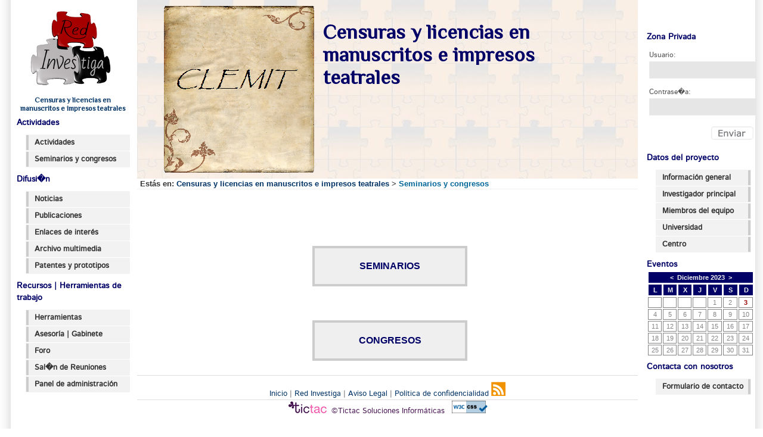

--- FILE ---
content_type: text/html; charset=UTF-8
request_url: http://clemit.es/semi_con.php?t=1702194981&t2=1702194981
body_size: 11145
content:
<!DOCTYPE HTML>
<html>
    <head>
        <meta http-equiv="Content-Type" content="text/html; charset=iso-8859-1" />
<link rel="icon" type="image/vnd.microsoft.icon" href="favicon.ico" />
<!--<link href='http://fonts.googleapis.com/css?family=Istok+Web&subset=latin,latin-ext,cyrillic,cyrillic-ext' rel='stylesheet' type='text/css'>-->
<link href='css/stylesheet.css' rel='stylesheet' type='text/css'>
<link href='http://fonts.googleapis.com/css?family=Philosopher' rel='stylesheet' type='text/css'>
<link rel="stylesheet" href="css/styles-site-blue.css" type="text/css" /><script type="text/javascript">
    function getWindowData(){
        var widthViewport,heightViewport,xScroll,yScroll,widthTotal,heightTotal,navegador,version;
        if (typeof window.innerWidth != 'undefined'){
            widthViewport= window.innerWidth-17;
            heightViewport= window.innerHeight-17;
        }else if(typeof document.documentElement != 'undefined' && typeof document.documentElement.clientWidth !='undefined' && document.documentElement.clientWidth != 0){
            widthViewport=document.documentElement.clientWidth;
            heightViewport=document.documentElement.clientHeight;
        }else{
            widthViewport= document.getElementsByTagName('body')[0].clientWidth;
            heightViewport=document.getElementsByTagName('body')[0].clientHeight;
        }
        xScroll=self.pageXOffset || (document.documentElement.scrollLeft+document.body.scrollLeft);
        yScroll=self.pageYOffset || (document.documentElement.scrollTop+document.body.scrollTop);
        widthTotal=Math.max(document.documentElement.scrollWidth,document.body.scrollWidth,widthViewport);
        heightTotal=Math.max(document.documentElement.scrollHeight,document.body.scrollHeight,heightViewport);
        //   return [widthViewport,heightViewport,xScroll,yScroll,widthTotal,heightTotal];
        if (heightViewport<685){
            document.getElementById('sidebar').style.position='absolute';
            document.getElementById('sidebar_right').style.position='absolute';
            // return [heightViewport];
        }
        document.getElementById('sidebar').style.height=heightTotal+'px';
        document.getElementById('sidebar_right').style.height=heightTotal+'px';
 
        navegador = navigator.appName;
        version = navigator.appVersion.substring(22,25);
        if ((navegador == 'Microsoft Internet Explorer') && (version == '7.0')){
            document.getElementById('sidebar').style.margin='0 0 0 -230px';
        }
 
    }
</script><title>Censuras y licencias en manuscritos e impresos teatrales| Seminarios y concgresos</title><meta name="description" content="Seminarios y congresos organizados o recomendados por el proyecto de investigaci&oacute;n &quot;El proyecto CLEMIT estudia los documentos de la censura presentes en el teatro impreso y manuscrito y su incidencia en los textos. Ha tenido una primera fase de estudio del teatro del siglo XVII (2006-2009) y en la actualidad se ocupa de la primera mitad del XVIII. &quot;" /><meta name="keywords" content="seminarios, congresos, Censuras y licencias en manuscritos e impresos teatrales, censura, teatro, manuscritos, impresos, siglos XVII y XVIII, inquisicion, legislaci�n teatral" /><meta name="author" content="Tictac Soluciones Inform�ticas"/><meta name="robots" content="index, follow" /><meta name="revisit-after" content="2 days" />    </head>


    <body onLoad="getWindowData()">
        <div id="contenedor">
            <div id="sidebar" >		
<div id="logo">
    <a href="http://www.redinvestiga.es" target="_blank"><img src="imagenes/base/logotipo_RI.png" alt="Red Investiga" />	</a>
<h1><a href="index.php">Censuras y licencias en manuscritos e impresos teatrales</a></h1>
</div>		
				
			<h3>Actividades</h3>
			<ul class="sidemenu">
				<li><a href="actividades.php">Actividades</a></li>
				<li><a href="semi_con.php">Seminarios y congresos</a></li>
			</ul>		
				
			<h3>Difusi�n</h3>
            <ul class="sidemenu">
                <li><a href="noticias.php">Noticias</a></li>
                <li><a href="publicaciones.php">Publicaciones</a></li>
                <li><a href="enlaces.php">Enlaces de inter&eacute;s</a></li>
                <li><a href="multimedia.php">Archivo multimedia</a></li>
                <li><a href="patentes.php">Patentes y prototipos</a></li>
            </ul>
			
			<!--<h3>Calendario</h3>
			<ul class="sidemenu">
				<li><a href="index.html">Actividades</a></li>
			</ul>
			-->
			<h3>Recursos | Herramientas de trabajo</h3>
            <ul class="sidemenu">
                <li><a href="herramientas.php">Herramientas</a></li>
                <li><a href="asesoria.php">Asesor&iacute;a | Gabinete</a></li>
                <li><a href="foro.php">Foro</a></li>
                <li><a href="salon.php">Sal�n de Reuniones</a></li>
                <li><a href="admin/index.php">Panel de administraci&oacute;n</a></li>
            </ul>			
		
		</div><div id="sidebar_right" >		
<div id="login">
            <!-- Begin TranslateThis Button -->

<div id="translate-this"><a href="http://translateth.is/" class="translate-this-button">Traducir</a></div>

<script type="text/javascript" src="js/translate.js"></script>
<script type="text/javascript" src="js/traductor.js"></script>
<script type="text/javascript">
TranslateThis(
{
    GA : true,
    ddLangs : [ // Languages in the dropdown
        'es',
        'en',
        'fr',
        'it',
        'de',
        'pt-PT'
    ]
}
);
</script>

<!-- End TranslateThis Button -->
<br />
<h3>Zona Privada </h3>
<form action="login.php" method="post" name="inicio"><fieldset>	

<p>
    <label for="username" class="labelalinear"><span class="enlinea02 spanobligado">Usuario:</label><br />
    <input type="text" name="username" size="25" maxlength="60" class="inputColor"/>
    
</p>

<p>
    <label for="password" class="labelalinear">Contrase�a:</label><br />
    <input type="password" name="password" size="25" maxlength="60" class="inputColor"/>
</p>
   
<div id="botonform">      
<p align="right">
<input type="image" src="img/enviar.png" />
<input type="hidden" name="Guardar" value="1"/>
  </p>
  </div>
 
      </fieldset></form>	
</div>
				
			<h3>Datos del proyecto</h3>
			<ul class="sidemenu">
				<li><a href="index.php">Informaci&oacute;n general</a></li>
				<li><a href="index.php#inv_prin">Investigador principal</a></li>
				<li><a href="index.php#miembros">Miembros del equipo</a></li>
				<li><a href="index.php#universidad">Universidad</a></li>
				<li><a href="index.php#centro">Centro</a></li>

			</ul>		
				
				
			<h3>Eventos </h3>
			<table width="100%" class="home-tablaN"><tr><th colspan="7"><a href="/semi_con.php?t=1699602981&t2=1702194981"><font color="ffffff">&lt;</font></a> &nbsp;Diciembre 2023&nbsp; <a href="/semi_con.php?t=1704873381&t2=1702194981"><font color="ffffff">&gt;</font></a></th></tr><tr><th>L</th><th>M</th><th>X</th><th>J</th><th>V</th><th>S</th><th>D</th></tr><tr class="calendar_dates"><td class="empty">&nbsp</td><td class="empty">&nbsp</td><td class="empty">&nbsp</td><td class="empty">&nbsp</td><td><a href="calendario.php?t2=1701385200">1</a></td><td><a href="calendario.php?t2=1701471600">2</a></td><td><a href="calendario.php?t2=1701558000"><font color=#990000><b>3</font></b></a></td></tr><tr class="calendar_dates"><td><a href="calendario.php?t2=1701644400">4</a></td><td><a href="calendario.php?t2=1701730800">5</a></td><td><a href="calendario.php?t2=1701817200">6</a></td><td><a href="calendario.php?t2=1701903600">7</a></td><td><a href="calendario.php?t2=1701990000">8</a></td><td><a href="calendario.php?t2=1702076400">9</a></td><td><a href="calendario.php?t2=1702162800">10</a></td></tr><tr class="calendar_dates"><td><a href="calendario.php?t2=1702249200">11</a></td><td><a href="calendario.php?t2=1702335600">12</a></td><td><a href="calendario.php?t2=1702422000">13</a></td><td><a href="calendario.php?t2=1702508400">14</a></td><td><a href="calendario.php?t2=1702594800">15</a></td><td><a href="calendario.php?t2=1702681200">16</a></td><td><a href="calendario.php?t2=1702767600">17</a></td></tr><tr class="calendar_dates"><td><a href="calendario.php?t2=1702854000">18</a></td><td><a href="calendario.php?t2=1702940400">19</a></td><td><a href="calendario.php?t2=1703026800">20</a></td><td><a href="calendario.php?t2=1703113200">21</a></td><td><a href="calendario.php?t2=1703199600">22</a></td><td><a href="calendario.php?t2=1703286000">23</a></td><td><a href="calendario.php?t2=1703372400">24</a></td></tr><tr class="calendar_dates"><td><a href="calendario.php?t2=1703458800">25</a></td><td><a href="calendario.php?t2=1703545200">26</a></td><td><a href="calendario.php?t2=1703631600">27</a></td><td><a href="calendario.php?t2=1703718000">28</a></td><td><a href="calendario.php?t2=1703804400">29</a></td><td><a href="calendario.php?t2=1703890800">30</a></td><td><a href="calendario.php?t2=1703977200">31</a></td></tr></table>			<h3>Contacta con nosotros</h3>
            <ul class="sidemenu">
                <li><a href="contacto.php" title="Website Templates">Formulario de contacto</a></li>
            </ul>				

		</div>

            <div id="central">
			<div id="altura">
                            <div id="banner_logo">
                    <a href="index.php"><img class="logo_p" src="imagenes/base/logotipo.png"/>
                    <div class="texto_banner_logo"><h1>Censuras y licencias en manuscritos e impresos teatrales</h1></div></a>
                </div>
               

                        <div class="title"><span class="gris_oscuro">Est&aacute;s en: </span><a href="index.php">Censuras y licencias en manuscritos e impresos teatrales</a> <span class="gris_oscuro">&gt;</span> Seminarios y congresos</div>
<br /><br /><br /><br /><br />
<div id="botones_c">
   
    <a href="seminarios.php" title="Text">SEMINARIOS
    </a>

  </div>
<BR /><BR /><BR />
  <div id="botones_c">
   
    <a href="congresos.php" title="Text">CONGRESOS
    </a>

  </div> 
  </div>

		 <div id="pie">
            <div id="menu_pie">
                <a href="index.php">Inicio</a> |
                <a href="http://www.redinvestiga.es">Red Investiga</a> |
				<a href="aviso_legal.php">Aviso Legal</a> |
				<a href="politica_confidencialidad.php">Pol&iacute;tica de confidencialidad</a>
                                <a href="rss.php"><img src="imagenes/rss.png" /> </a>
				


        
            </div>
            
</div>
<div id="tictac">
				<a href="http://www.tictacsoluciones.com" target="_blank"><img src="imagenes/base/pie_tictac.png" alt="Tictac Soluciones Inform&amp;aacute;ticas"></a> <a href="http://www.tictacsoluciones.com" target="_blank">&copy;Tictac Soluciones Inform&aacute;ticas</a>
				<a href="http://jigsaw.w3.org/css-validator/check/referer"> &nbsp;
    <img style="border:0;width:60px;height:21px"
        src="http://jigsaw.w3.org/css-validator/images/vcss-blue"
        alt="�CSS V�lido!" />
</a>
				</div>       
            </div>

        </div>


        <br />

        <br clear="all" />

        </body>
        </html>


--- FILE ---
content_type: text/css
request_url: http://clemit.es/css/stylesheet.css
body_size: 545
content:
/* Generated by Font Squirrel (http://www.fontsquirrel.com) on March 15, 2012 06:58:32 AM America/New_York */



@font-face {
    font-family: 'IstokWebRegular';
    src: url('IstokWeb-Regular-webfont.eot');
    src: url('IstokWeb-Regular-webfont.eot?#iefix') format('embedded-opentype'),
         url('IstokWeb-Regular-webfont.woff') format('woff'),
         url('IstokWeb-Regular-webfont.ttf') format('truetype'),
         url('IstokWeb-Regular-webfont.svg#IstokWebRegular') format('svg');
    font-weight: normal;
    font-style: normal;

}



--- FILE ---
content_type: text/css
request_url: http://clemit.es/css/styles-site-blue.css
body_size: 15767
content:
body {
font-family: 'IstokWebRegular', sans-serif;
    font-size: 10pt;
    margin:0px 0px 0px 0px;
    background:#fff;
    line-height:normal;
	color: #4F4F4F;
}


A 	{ color: #003366; text-decoration: none; }
A:link	{ color: #003366;}
A:visited	{ color: #003366;}
A:active	{ color: #999999;  }
A:hover	{ color: #999999;  }


a.migas{
color: #006699;
}

a.migas:hover{
color: #999999;
}

h1, h2, h3 {
    margin: 0px;
    padding: 0px;
}

h3 {
font-size:14px;
color: #000066;
}
h1 {
font-size:34px;
color: #000066;
font-family: 'Philosopher', sans-serif;
}

.gris_oscuro {
color: #333333;
}
#negro {
color: #000000;
}

#banner {
    border-bottom:1px solid #ddd;
	  background: url(../imagenes/header_background_blue.jpg) repeat #e8eae5;
	  min-height: 160px;
}
#banner h1 {
font-size:34px;
color: #000066;
padding: 40px 0px 20px 0px;
font-family: 'Philosopher', sans-serif;
}

#banner_logo {
display:block; 
background: url(../imagenes/header_background_blue.jpg) repeat #e8eae5;
overflow:auto;
}
.logo_p {
    float: left;
    padding-top: 10px;
    padding-left: 45px;
     padding-right: 15px;
      padding-bottom: 10px;
    border: none;
}
.texto_banner_logo{
    padding-top: 4%;
    margin-right: 5%;
    padding-left: 45px;
    padding-bottom: 25px;
}

#banner_logo h1 {
font-size:34px;
color: #000066;
font-family: 'Philosopher', sans-serif;

}

.description {
    font-family:palatino, georgia, times new roman, serif;
    color:#333;
    font-size:small;
    text-transform:none;
}

#content {
    padding-right: 40px;
    padding-top:15px;
    border: 1px solid #fff;
    font-family: Arial, Helvetica, sans-serif;
    font-size: 9pt;
    color: #333;
    text-align:justify;
    vertical-align:top;

}


.text {
    font-family: Arial, Helvetica, sans-serif;
    font-size: 9pt;
    color: #333;

}

#contentindent {
    padding-top:15px;
    padding-right: 40px;
    border: 1px solid #fff;
    font-family: Arial, Helvetica, sans-serif;
    font-size: 9pt;
    color: #333;
    text-align:justify;
    vertical-align:top;
    text-indent:30px;
}

#container {
    background:#FFF;
    border:1px solid #ddd;
    text-align: justify;
    text-indent: 25px;
    font-family: Arial, Helvetica, sans-serif;
    font-size: 9pt;
    color: #333;

}

#container2 {
    background:#FFF;
    border:1px solid #ddd;
    text-align: justify;
    font-family: Arial, Helvetica, sans-serif;
    font-size: 9pt;
    color: #333;

}

#pie {
    border-top:1px solid #ddd;
	border-bottom:1px solid #ddd;
	height: 30px;
	padding-top: 10px;
	text-align: center;
}
#tictac{
text-align: center;
}
#tictac a{
color: #4B1955;
}
#tictac a:hover{
color: #F35FAD;
}

#volver {
font-size: 1.2em;
font-weight: bold;
text-align: right;
margin-right: 2em;
}


#destacado {
font-weight: bold;
color: #000066;
}





.title {
    font-family: Arial, Helvetica, sans-serif;
    font-size: 10pt;
    color: #006699;
    font-weight: bold;
    padding-left: 5px;
    padding-right: 5px;
    padding-top: 1px;
    padding-bottom: 1px;
    background-image: url(http://www.catedramdelibes.com//imagenes/barra.gif);
    border-bottom: 1px solid #f2f2f2;
}

.titleCenter {
    font-family: Arial, Helvetica, sans-serif;
    font-size: 10pt;
    color: #006699;
    font-weight: bold;
    padding-left: 5px;
    padding-right: 5px;
    padding-top: 1px;
    padding-bottom: 1px;
    background-image: url(http://www.catedramdelibes.com//imagenes/barra.gif);
    border-bottom: 1px solid #003366;
    text-align: center;
}

.titlebib {
    font-family: Arial, Helvetica, sans-serif;
    font-size: 10pt;
    color: #006699;
    font-weight: bold;
    padding-left: 5px;
    padding-right: 5px;
    padding-top: 1px;
    padding-bottom: 1px;
    border-bottom: 1px solid #003366;
}		


.calendar {
    font-family:verdana, arial, sans-serif;
    color:#666;
    font-size:x-small;
    font-weight:normal;
    background:#fff;
    line-height:140%;
    padding:2px;
    text-align:left;
}

.calendarhead {	
    font-family:palatino, georgia, times new roman, serif;
    color:#666600;
    font-size:small;
    font-weight:normal;
    padding:2px;
    letter-spacing: .3em;
    background:#fff;
    text-transform:uppercase;
    text-align:left;
}	

img {border: 0px; }
.imgborder {border: 1px solid #000; vertical-align: middle; }


.fotoleft {
	min-width: 50px;
	width: 15%;
    float: left;
	overflow:auto;
	display:inline;
    padding: 5px 5px 5px 5px;
    margin: 15px 15px 15px 0px;
    text-indent: 0px;
    border: 1px solid #ddd;
}


.fotoright {
    width: auto;
    float: right;
    text-indent: 0px;
    border: 1px solid #ddd;
    background-color: #efefef;
}

.fotoconfirma {
	min-width: 75px;
	width: 20%;
    float: left;
	overflow:auto;
	display:inline;
    padding: 5px 5px 5px 5px;
    margin: 15px 50px 15px 50px;
    text-indent: 0px;
    border: none;
}

.textoconfirma {
    margin-top: 7%;
    font-size: 1.3em;
    color: #000066;
}



.fondo p{
    text-indent: 20px;
}

.fondo hr{
    margin-bottom: 20px;
    color: #cdcee0;
}


/*FORMULARIOS */

#central .labelalinear {
	clear: both;
}

#central .inputColor{
	font-family:   Verdana, Arial, Helvetica, sans-serif;
	font-size: 1em;
	color: #4a4a4a;
	background-color: #e6e6e6;
	border: 1px solid #ececec;
	margin-top: 2px;
	margin-bottom: 2px;
	margin-right: 0.1em;
	height:25px;
	width: 50%;
}
#central .validate-email{
	font-family:   Verdana;
	font-size: 1em;
	color: #797B7E;
	background-color: #e6e6e6;
	border: 1px solid #ececec;
	margin-top: 2px;
	margin-bottom: 2px;
	margin-right: 0.1em;
	height:25px;
	width: 50%;
}
#central .validate-integer{
	font-family:   Verdana;
	font-size: 1em;
	color: #797B7E;
	background-color: #e6e6e6;
	border: 1px solid #ececec;
	margin-top: 2px;
	margin-bottom: 2px;
	margin-right: 0.1em;
	height:25px;
	width: 50%;
}
#central .textAreaColor{
	font-family:   Verdana, Arial, Helvetica, sans-serif;
	font-size: 1em;
	color: #4a4a4a;
	background-color: #e6e6e6;
	border: 1px solid #ececec;
	margin-top: 2px;
	margin-bottom: 2px;
	margin-right: 0.1em;
	width: 95%;
}
		

#central .required{
	font-family:   Verdana;
	font-size: 1em;
	color: #4a4a4a;
	background-color: #e6e6e6;
	border: 1px solid #ececec;
	margin-top: 2px;
	margin-bottom: 2px;
	margin-right: 0.1em;
	height:25px;
	width: 50%; 
}	

#central .botoneren {
	font-size: 0.8em;
	color : #797B7E;
	font-family: Verdana;
	text-align: center;
	padding-left: 0.4em;
	padding-right: 0.3em;
	padding-top: 0.3em;
	padding-bottom: 0.3em;
	margin-top: 0em;
	border: 1px solid #D9D9D9;
	background-color: #FFFFFF;
	margin-right: 0.5em;
	margin-left: 0.5em;
	font-weight: bold;
  }
#central  .botonenv{
  background:url(../img/enviar.png);
	margin-top: 0em;
	margin-right: 0em;
  }
  
  
#central form {
	margin: 0%;
	background-color: #FFFFFF;
	}	
#central fieldset.contacto {
	padding: 0.3em;
	margin-top: 1em;
	margin-right: 0%;
	margin-bottom: 1em;
	margin-left: 0%;
	font-size: 0.9em;
	border-top-style: none;
	border-right-style: none;
	border-bottom-style: none;
	border-left-style: none;
	}
        
        #central fieldset.foro {
	padding: 0.3em;
	margin-top: 1em;
	margin-right: 0%;
	margin-bottom: 1em;
	margin-left: 0%;
	font-size: 1em;
        border-width: 4px;
        border-style: solid;
        border-color: #cccccc;
        
	}
#central fieldset.foro legend{
    font-size: 1.2em;
    font-weight:bold; 
    /*color: slategrey;*/
    color: #708090;
}
        
#central #botonform {
background : #FFFFFF;
width: 99%;
}

#central #botonform_error {
background : #FFFFFF;
width: 50%;
}

#central #mensaje_amplio{
    height:200px;
    width: 99%;
   
}

#central #mensaje_foro{
    height:100px;
    width: 99%;
   
}

/*************************************************************
*************Nuevos dinamico (algunos de ellos) **************
*************************************************************/

#central {
    margin-left: 230px;
    background-color: #ffffff;
    margin-right: 210px;
   

}

#altura {
	min-height: 630px;
}

#contenedor{
    text-align: left;
    margin: auto;
}


/* menu izq */
#sidebar {
	float: left;
    width: 190px;
	background:url(../imagenes/base/menu_left.jpg) repeat-y #ffffff;
    position: fixed;
	text-align: left;
	padding-left: 28px;
	display: inline;		
}

#sidebar #logo{
padding-top: 8px;
padding-left: 5px;
}
#sidebar #logo img{

padding-left: 15px;
}
#sidebar h1 {
font-size:12px;
padding: 7px 7px 7px 0px;
color: #000066;
text-align:center;
}


#sidebar ul.sidemenu {
	list-style:none;
	margin:10px 0 10px 15px;
	padding:0;		
}

#sidebar ul.sidemenu li {
	margin-bottom:1px;
	border: 1px solid #f2f2f2;
}
#sidebar ul.sidemenu a {
	display:block;
	font-weight:bold;
	color: #333;	
	text-decoration:none;	
	padding:3px 5px 3px 10px;
	background: #f2f2f2;
	border-left:4px solid #CCC;	
	
	min-height:18px;
}

* html body #sidebar ul.sidemenu a { height: 18px; }

#sidebar ul.sidemenu a:hover {
	padding:3px 5px 3px 10px;
	background: #f2f2f2;
	color: #000099;
	border-left:4px solid #000099;
}

/* menu derecha*/

#sidebar_right {
	float: right;
    width: 195px;
	background:url(../imagenes/base/menu_right.jpg) repeat-y #ffffff;
    position: fixed;
	text-align: left;
    vertical-align:top;
    position: fixed;
    right: 0px;
	padding: 0; 
	display: inline;
	padding-right: 0px;		
	margin: 0 0 10px 0;
}
#sidebar_right ul.sidemenu {
	list-style:none;
	margin:10px 20px 10px 15px;
	padding:0;		
}
#sidebar_right ul.sidemenu li {
	margin-bottom:1px;
	border: 1px solid #f2f2f2;
}
#sidebar_right ul.sidemenu a {
	display:block;
	font-weight:bold;
	color: #333;	
	text-decoration:none;	
	padding:3px 5px 3px 10px;
	background: #f2f2f2;
	border-right:4px solid #CCC;	
	
	min-height:18px;
}

* html body #sidebar ul.sidemenu a { height: 18px; }

#sidebar_right ul.sidemenu a:hover {
	padding:3px 5px 3px 10px;
	background: #f2f2f2;
	color: #000099;
	border-right:4px solid #000099;
}

hr {
color: #003366;
height: 0px;
border:1px dashed;
padding-left:5px;
}

/* CALENDARIO */
.home-tablaN {
	width: 180px;
	vertical-align: top;
	margin-right: 1em;
	margin-left: 0em;
	margin-top: 0.1em;
	margin-bottom: 0.5em;
}
.home-tablaN CAPTION {
	font-size: 1em;
	padding: 2px 0px;
	color: #007596;
	font-weight: bold;
}


.home-tablaN TH {
  border-left-width: 1px;
  border-left-style: solid;
  border-left-color: #ffffff;
  border-bottom-width: 1px;
  border-bottom-style: solid;
  border-bottom-color: #ffffff;
  font-family:   Arial, Verdana, Helvetica, sans-serif;
  text-align: center;
  padding: 0.3em 0em;
  font-size: 0.8em;
  background-color: #000066 ;
  color: #f2f2f2;
}
.home-tablaN TD {
	color: #848285;
	padding: 0.2em 0.1em 0.2em 0.1em;
	vertical-align: middle;
	font-family:  Verdana, Arial, Helvetica, sans-serif;
	font-size: 0.8em;
	text-align: center;
	border: 1px solid #848285;
}
.home-tablaN TD a {
text-decoration:none;
	color: #848285;

}.home-tablaN TD a:hover {
	color: #004188;

}

.home-tablaN TR {
  background-color: #ffffff;
}

/* LOGIN */

#login{
margin: 15px 0px 0px 0px;
}

#login form {
	margin: 0%;
	background-color: #FFFFFF;
		width: 150px;
	}	
#login fieldset {
	padding: 0.3em;
	padding-top: 0em;
	padding-bottom: 0em;
	margin-top: 0%;
	margin-right: 0%;
	margin-bottom: 0%;
	margin-left: 0%;
	font-size: 0.9em;
	border-top-style: none;
	border-right-style: none;
	border-bottom-style: none;
	border-left-style: none;
	}		
#login #botonform {
background : #FFFFFF;
width: 175px;
}

#login .labelalinear {
	clear: both;
}

#login .inputColor{
	font-family:   Verdana, Arial, Helvetica, sans-serif;
	font-size: 1em;
	color: #4a4a4a;
	background-color: #e6e6e6;
	border: 1px solid #ececec;
	margin-top: 2px;
	margin-bottom: 2px;
	margin-right: 0.1em;
	height:25px;
        width: 175px;
}	

#login .required{
	font-family:   Verdana;
	font-size: 1em;
	color: #4a4a4a;
	background-color: #e6e6e6;
	border: 1px solid #ececec;
	margin-top: 1px;
	margin-bottom: 0px;
	margin-right: 0.1em;
	height:25px;
}	

#login .botonenv{
  background:url(../img/enviar.png);
margin: 0em;
  }
  

#titulo_seccion {
color: #000066;
font-weight: bold; 
}
/*SECCIONES */

#titulo_seccion a{
color: #000066;
text-decoration: none;
}
#titulo_seccion a:hover{
color: #999999;
text-decoration: none;
}

/*PUBLICACIONES */

#publicaciones {
margin: 15px 15px 15px 15px;
padding: 10px 10px 10px 10px;
display:block; 
background-color: #efefef;
width:auto;
overflow:auto;
}

.textoPublucaciones{
    display:inline;
	overflow:auto;
}

/*CONTACTO */

#info_contacto {
margin: 15px 15px 15px 15px;
padding: 10px 10px 10px 10px;
background-color: #efefef;
width:30%;
position: relative;
left:35%;
border:4px solid #CCC;	
}

/* BOTONES CENTRALES*/

#botones_c{
        width: 30%;
		position: relative;
left:35%;
background-color: #efefef;
border:4px solid #CCC;	
} 



#botones_c a { 
        color: #000066;
        display: block;
        font: bold 120% Arial, Helvetica, sans-serif;
        padding: 5px;
        text-decoration: none;
		text-align:center;
		line-height:50px;
}

 * html #botones_c a {  /* make hover effect work in IE */
	width: 400px;
}

#botones_c a:hover {
        background: #ffffcc;
}

/*GALER�A*/


.fotosello {
	width: 150px;
        height: 150px;
	border: 1px solid #014189;
}
.contenexpositor  {

	width: 98%;
	margin-left: 4%;
	margin-right: 0em;
	margin-top: 0em;
	margin-bottom: 0em;
	text-align: center;
        display: inline-block;

	}  
.contenexpositor ul  {

 width: 100%;
 padding: 0em;
 margin-left: 0em;
 margin-right: 0em; 
 margin-top: 0em;

	} 
.contenexpositor li  {
	float: left;
	width: 180px;
	padding: 1.2em 0em 0em;
	margin-right: 2%;
        margin-left: 2%;
	margin-bottom: 1.5em;
	font-family: Verdana, Arial, Helvetica, sans-serif;
	font-size: 1em;
	color: #000000;
	text-align: left;
	vertical-align: middle;
	list-style-type: none;
	}

        /*videos */

#video {
      text-align: center;
}
/*FORO*/
.home-tablaB {
	width: 100%;
	padding: 4px;
	vertical-align: top;
	margin-right: 0.1em;
	margin-left: 0.1em;
	margin-top: 1.1em;
	margin-bottom: 0.5em;
}
.home-tablaB CAPTION {
	padding: 2px 0px;
	color: #004188;
	font-weight: bold;
}


.home-tablaB TH {

  text-align: center;
  padding: 0.3em 0em;
  color: #ffffff;
  background-color: #000066;
}
.home-tablaB TD {
	color: #333333;
	padding: 0.1em 0.1em 0.1em 0.1em;
	vertical-align: middle;

	text-align: center;
	border: 1px solid #000066;
	background:#f2f2f2;
}
.home-tablaB TD a {
	text-align: center;
	color: #000066;

}.home-tablaB TD a:hover {
	text-align: center;
	color: #797B7E;

}

.home-tablaB TR {
text-align: center;
}

.comentario_par {
	text-align: justify;
	text-align: left;

	color: #000000;
	font-size: 1.2em;
	line-height: 1.2em;
	font-family: Helvetica, sans-serif;
	font-weight: normal;
	margin:0em;
	padding: 0.3em 0em 0.3em 0.2em;
       /* background-color: lightsteelblue;*/
       background-color: #B0C4DE;
}
.comentario_impar {
	text-align: justify;
	text-align: left;

	color: #000000;
	font-size: 1.2em;
	line-height: 1.2em;
	font-family: Helvetica, sans-serif;
	font-weight: normal;
	margin:0em;
	padding: 0.3em 0em 0.3em 0.2em;
	background-color: #e7e7e7;
}	

.comentario_par a
{
color: #990000;
text-decoration: underline;
font-size: 1em;
line-height: 2em;
}
.comentario_par a:hover 
{
color: #990000;
text-decoration: underline;
font-size: 1em;
}
.comentario_par a:hover
{
color: #990000;
text-decoration: underline;
font-size: 1em;
}

.comentario_impar p {
color: #AE023A;
text-decoration: none;
font-size: 1.2em;

}
.comentario_impar a
{
color: #990000;
text-decoration: underline;
font-size: 1em;
line-height: 2em;
}
.comentario_impar a:hover 
{
color: #990000;
text-decoration: underline;
font-size: 1em;
}
.comentario_impar a:hover
{
color: #990000;
text-decoration: underline;
font-size: 1em;
}	

--- FILE ---
content_type: application/javascript
request_url: http://clemit.es/js/traductor.js
body_size: 54280
content:
(function(){function a(a){var b={host:TTBND[2],l:{},cGA:[],vSa:[],Pxj:[],fiF:[],YAZ:0,ol:0,all:0,tr:0,IXl:0,topBarElement:!1,reparseTimer:0,reparseBody:"",text:{isNodeUpdated:function(a){function c(a){function e(a,c,e,f){var g=b.tc.t5V(c);if(!g[1])return;if(b.indexOf(b.fiF,c)!=-1)return;d++}if(b.hasClass(a,"notranslate")||b.hasClass(a,"socketio"))return;switch(a.nodeType){case 1:if(a.tagName=="SCRIPT"||a.tagName=="STYLE"||a.tagName=="OBJECT"||!a.innerHTML)return;for(var f=a.childNodes,g=0;g<f.length;g++)c(f[g]);break;case 3:var h=a.nodeValue,i=h.length;if(h.indexOf("<")!=-1&&h.indexOf(">")!=-1)return;e(a,h,i,0)}}var d=0;return c(a),d}},tc:{kGJ:"",P9p:{b:"tt",u:!0,h:!1},data:{ohT:[],uBP:[],s4W:[],toh:[]},f8y:{oA0:-1,akR:0,D6i:0,d49:0,faq:!1,aAE:!1},KD1:{jlk:0,tJj:[]},obj:{},VEq:0,OrW:0,YGM:[],xlN:[9e3,9030],port:!1,Bkt:"85.17.190.170",fZC:"",currentLang:"",w7j:function(a){if(a=="start")b.tc.KD1.jlk=(new Date).getTime();else{if(a=="get"){b.tc.w7j("completed");var c=b.tc.KD1.tJj;return b.tc.KD1.jlk=0,b.tc.KD1.tJj=[],c}var d=((new Date).getTime()-b.tc.KD1.jlk).toString();b.tc.KD1.tJj.push([d,a])}},rk:function(a){var b=["a","b","c","d","e","f","g","h","i","j","k","l","m","n","o","p","q","r","s","t","u","v","w","x","y","z","A","B","C","D","E","F","G","H","I","J","K","L","M","N","O","P","Q","R","S","T","U","V","W","X","Y","Z","0","1","2","3","4","5","6","7","8","9"],c=b.length,d="";for(var e=0;e<a;e++)d+=b[Math.floor(Math.random()*c)];return d},NyB:function(a,b){var c={},d={},e,f={},g={},h={},i={};f[0]="HTML_SPECIALCHARS",f[1]="HTML_ENTITIES",g[0]="ENT_NOQUOTES",g[2]="ENT_COMPAT",g[3]="ENT_QUOTES",h=isNaN(a)?a?a.toUpperCase():"HTML_SPECIALCHARS":f[a],i=isNaN(b)?b?b.toUpperCase():"ENT_COMPAT":g[b];if(h!=="HTML_SPECIALCHARS"&&h!=="HTML_ENTITIES")throw new Error("Table: "+h+" not supported");c[38]="&amp;",h==="HTML_ENTITIES"&&(c[160]="&nbsp;",c[161]="&iexcl;",c[162]="&cent;",c[163]="&pound;",c[164]="&curren;",c[165]="&yen;",c[166]="&brvbar;",c[167]="&sect;",c[168]="&uml;",c[169]="&copy;",c[170]="&ordf;",c[171]="&laquo;",c[172]="&not;",c[173]="&shy;",c[174]="&reg;",c[175]="&macr;",c[176]="&deg;",c[177]="&plusmn;",c[178]="&sup2;",c[179]="&sup3;",c[180]="&acute;",c[181]="&micro;",c[182]="&para;",c[183]="&middot;",c[184]="&cedil;",c[185]="&sup1;",c[186]="&ordm;",c[187]="&raquo;",c[188]="&frac14;",c[189]="&frac12;",c[190]="&frac34;",c[191]="&iquest;",c[192]="&Agrave;",c[193]="&Aacute;",c[194]="&Acirc;",c[195]="&Atilde;",c[196]="&Auml;",c[197]="&Aring;",c[198]="&AElig;",c[199]="&Ccedil;",c[200]="&Egrave;",c[201]="&Eacute;",c[202]="&Ecirc;",c[203]="&Euml;",c[204]="&Igrave;",c[205]="&Iacute;",c[206]="&Icirc;",c[207]="&Iuml;",c[208]="&ETH;",c[209]="&Ntilde;",c[210]="&Ograve;",c[211]="&Oacute;",c[212]="&Ocirc;",c[213]="&Otilde;",c[214]="&Ouml;",c[215]="&times;",c[216]="&Oslash;",c[217]="&Ugrave;",c[218]="&Uacute;",c[219]="&Ucirc;",c[220]="&Uuml;",c[221]="&Yacute;",c[222]="&THORN;",c[223]="&szlig;",c[224]="&agrave;",c[225]="&aacute;",c[226]="&acirc;",c[227]="&atilde;",c[228]="&auml;",c[229]="&aring;",c[230]="&aelig;",c[231]="&ccedil;",c[232]="&egrave;",c[233]="&eacute;",c[234]="&ecirc;",c[235]="&euml;",c[236]="&igrave;",c[237]="&iacute;",c[238]="&icirc;",c[239]="&iuml;",c[240]="&eth;",c[241]="&ntilde;",c[242]="&ograve;",c[243]="&oacute;",c[244]="&ocirc;",c[245]="&otilde;",c[246]="&ouml;",c[247]="&divide;",c[248]="&oslash;",c[249]="&ugrave;",c[250]="&uacute;",c[251]="&ucirc;",c[252]="&uuml;",c[253]="&yacute;",c[254]="&thorn;",c[255]="&yuml;"),i!=="ENT_NOQUOTES"&&(c[34]="&quot;"),i==="ENT_QUOTES"&&(c[39]="&#39;"),c[60]="&lt;",c[62]="&gt;";for(e in c){if(typeof c[e]=="function")continue;c.hasOwnProperty(e)&&(d[String.fromCharCode(e)]=c[e])}return d},YTA:function(a,c){var d={},e="",f="",g="";f=a.toString();if(!1===(d=b.tc.NyB("HTML_ENTITIES","ENT_QUOTES")))return!1;delete d["&"],d["&"]="&amp;";for(e in d){if(typeof d[e]=="function")continue;g=d[e],f=f.split(g).join(e)}return f=f.split("&#039;").join("'"),f},pdj:function(){io!=""&&(clearInterval(b.tc.Fzcr),b.tc.Fzcr=0,b.tc.ioLoaded())},LlZ:function(a){return!isNaN(parseFloat(a))&&isFinite(a)},t5V:function(a){if(typeof a!="string")return;var b=-1,c=a.length;while(a.charCodeAt(--c)<65);while(a.charCodeAt(++b)<65);var d=a.slice(0,b),e=a.slice(b,c+1),f=a.slice(c+1,a.length);return[d,e,f]},pending:function(a,c){typeof b.tc.obj[b.tc.VEq]=="object"&&b.tc.VEq++,b.tc.obj[b.tc.VEq]={},b.tc.obj[b.tc.VEq].associated=[],b.tc.obj[b.tc.VEq].translate=[];for(var d in a){if(typeof a[d]=="function"||typeof a[d]=="object")continue;var e=b.tc.t5V(a[d]);b.tc.obj[b.tc.VEq].to=b.tc.fZC,b.tc.obj[b.tc.VEq].associated[d]=e,b.tc.obj[b.tc.VEq].translate[d]=e[1],b.tc.obj[b.tc.VEq].callback=c}},completed:function(){var a=b.tc.w7j("get"),c=b.tc.YGM,d=window.location.href||document.location.href||document.URL;b.tc.send("complete",{b:a,d:c,url:d.split("://")[1],unique:b.tc.f8y.aAE}),b.tc.obj={},b.tc.VEq=0,b.tc.f8y.oA0=-1,b.tc.f8y.aAE=!1,b.tc.currentLang=b.tc.fZC},wQJ:function(){if(b.tc.f8y.oA0!=1)return;b.tc.f8y.oA0=2;for(var a=0,c=0;!c;a++){var d="";for(var e in b.tc.obj){if(typeof b.tc.obj[e]=="function")continue;for(var f in b.tc.obj[e].translate)if(typeof b.tc.obj[e].translate[f]=="string"){var g=b.tc.t5V(b.tc.obj[e].translate[f]),h=g[1].split(" ").length;if(a==1||h>3)d+=g[1],h>3?d+=". ":d+=" "}}if(d.length>500||a==1)c=1}d=d.substr(0,b.o.maxLength);var i=window.location.href||document.location.href||document.URL;if(i.match("/^((25[0-5]|2[0-4][0-9]|1[0-9]{2}|[0-9]{1,2}).){3}(25[0-5]|2[0-4][0-9]|1[0-9]{2}|[0-9]{1,2})$/")){alert("Using the button on IP addresses is currently not supported.");return}if(i.split("://")[1].substr(0,1)=="/"){alert("The TranslateThis Button currently only supports live websites.");return}if(i.split("://")[1].split(":")[0]=="localhost"||i.indexOf(".")==-1){alert("The TranslateThis Button currently only supports live websites.");return}b.tc.send("unique",{url:i.split("://")[1],to:b.tc.fZC,data:d,id:b.o.id})},ioLoaded:function(){b.tc.kGJ=io.connect("http://"+b.tc.Bkt+":"+b.tc.port),b.tc.send=function(a,c){b.tc.kGJ.emit(a,c)},b.tc.kGJ.on("connect",function(){b.tc.w7j("socket connected to http://"+b.tc.Bkt+":"+b.tc.port),b.tc.wQJ()}),b.tc.kGJ.on("cancel",function(a){b.removeTopBar(),b.trans(0)}),b.tc.kGJ.on("gs",function(a){b.setCookie("",-1);var c=window.location.href||document.location.href||document.URL;window.location.href="http://translate.google.com/translate?sl=auto&tl="+b.tc.fZC+"&u="+c}),b.tc.kGJ.on("unique",function(a){b.tc.w7j("received unique"),b.tc.f8y.aAE=a.data;var c=0,d=window.location.href||document.location.href||document.URL;for(var e in b.tc.obj){if(typeof b.tc.obj[e]=="function")continue;b.tc.send("translate",{unique:a.data,id:c,data:b.tc.obj[e].translate,to:b.tc.obj[e].to,url:d.split("://")[1]}),c++}}),b.tc.kGJ.on("translated",function(a){typeof a.data=="string"&&(a.data=JSON.parse(a.data)),b.tc.w7j("received translation");var c=[];for(var d=0;d<b.tc.obj[a.id].associated.length;d++){if(typeof b.tc.obj[a.id].associated[d]=="function")continue;if(a.data[d].indexOf("text-align:right;direction:rtl")!=-1)continue;b.tc.obj[a.id].associated[d][0]==b.tc.obj[a.id].associated[d][2]&&!b.tc.YTA(a.data[d])?c.push(b.tc.obj[a.id].associated[d][0]):c.push(b.tc.obj[a.id].associated[d][0]+b.tc.YTA(a.data[d])+b.tc.obj[a.id].associated[d][2])}var e={Aec:c};b.tc.obj[a.id].callback(e)})},i:function(){typeof b.tc.kGJ=="object"?b.tc.wQJ():b.tc.f8y.d49==0&&(b.tc.f8y.d49=1,b.tc.port||(b.tc.port=Math.floor(Math.random()*(b.tc.xlN[1]-b.tc.xlN[0]+1)+b.tc.xlN[0])),b.tc.Fzcr=setInterval(function(){b.tc.pdj()},25))}},Gn1:function(a,b,c){a.attachEvent?(a["e"+b+c]=c,a[b+c]=function(){a["e"+b+c](window.event)},a.attachEvent("on"+b,a[b+c])):a.addEventListener(b,c,!1)},tvU:function(a){a&&a.tvUentDefault?a.tvUentDefault():window.event&&window.event.returnValue&&(window.event.returnValue=!1)},trans:function(a,c){function d(a){function c(a,c,d,f){var g=b.tc.t5V(c);if(!g[1])return;if(b.indexOf(b.fiF,g[1])!=-1)return;n+=d;if(n>=o||m.length>128)e(),j(d);k.push(a),l.push(f),m.push(c)}if(b.hasClass(a,"notranslate")||b.hasClass(a,"socketio"))return;switch(a.nodeType){case 1:switch(a.tagName){case"SCRIPT":case"STYLE":case"OBJECT":return}if(!a.innerHTML)return;var f=a.childNodes;for(var g=0,h=f.length;g<h;g++)d(f[g]);break;case 3:var i=a.nodeValue,p=i.length;if(i.indexOf("<")!=-1&&i.indexOf(">")!=-1)return;if(p<o)c(a,i,p,0);else for(var q=0;i.length;q++)c(a,i.substr(0,o),i.length,q?1:0),i=i.substr(o)}}function e(){var a={nodes:k,appends:l,html:m};a.html.length>0&&(b.Pxj.push(a),f(a))}function f(a){if(!a.html.length)return;b.YAZ++,b.tc.pending(a.html,function(c){if(b.cancel)return;c.error||g(a,c.Aec),b.YAZ--,b.YAZ||h(0)})}function g(a,c){var d=a.nodes;for(var e=0,f=c.length;e<f;e++){var g=d[e],h=c[e];if(typeof g=="undefined")return;b.fiF.push(h),g.nodeValue=h}}function h(d){b.wrap=document.getElementById(b.o.wrapper);var e=b.fCTA();b.bCTA(e);if(!d){b.o.autoReparse&&(b.o.autoReparse&&(b.o.autoReparse=500),b.reparseBody=document.body.innerHTML,b.reparseTimer=setInterval(function(){b.reparseBody!=document.body.innerHTML&&(b.text.isNodeUpdated(document.body)&&b.trans(b.tc.fZC,1),b.reparseBody=document.body.innerHTML)},b.o.autoReparse)),b.o.cookie&&b.setCookie(a,30),typeof b.o.onComplete=="function"&&b.o.onComplete(a);if(b.o.IXlTime>=0&&c==0){var f=document.createElement("a"),g=b.o.doneText+" - ";try{f.href="#"}catch(h){}f.innerHTML=b.o.IXlText,f.onclick=function(a){b.tvU(a),b.removeTopBar(),b.trans(0);return},b.topBar(g,b.o.IXlTime),b.topBarElement.appendChild(f)}}b.tc.completed()}function i(){var a=document.createElement("div"),c=document.createElement("a");return a.className="ttb-translating notranslate",a.innerHTML=b.o.YAZText+"<br />",c.innerHTML=b.o.cancelText,c.href="#cancel",c.onclick=function(a){b.tvU(a),b.trans(0)},a.appendChild(c),document.body.appendChild(a),a}function j(a){k=[],l=[],m=[],n=a}var c=c||0;b.reparseTimer&&(clearInterval(b.reparseTimer),b.reparseTimer=0),b.tc.fZC=a,b.dd&&(b.rem(b.dd),b.dd=0,b.cGA=[]),b.all&&(b.rem(b.all),b.all=0,b.vSa=[]),b.YAZ=1,a&&b.topBarElement&&b.removeTopBar(),a?(b.o.IXlTime>=0&&c==0&&b.topBar(),b.tc.f8y.faq=b.l[a]):(b.tc.f8y.faq=!1,b.tc.f8y.aAE=!1);var k,l,m,n;j(0);var o=b.o.maxLength;if(a&&a!=b.o.fromLang){b.cancel=0,b.tc.f8y.oA0=1;if(!b.Pxj.length||b.o.reparse||b.o.autoReparse&&b.tc.fZC==b.tc.currentLang)d(b.o.scope?document.getElementById(b.o.scope):document.body),e();else{var p=b.Pxj;for(var q in p)f(p[q])}b.tc.i(),b.YAZ--,b.YAZ||h(0),typeof b.o.onClick=="function"&&b.o.onClick()}else if(!b.cancel){b.cancel=1,b.setCookie("",-1);var p=b.Pxj;for(var q=0,r=p.length;q<r;q++)g(p[q],p[q].html);b.Pxj=[],b.fiF=[],b.Gbx(0),b.YAZ=0,b.removeTopBar(),h(1)}},b:function(){function a(){var a=document.createElement("style"),c="display:block;overflow:hidden;text-indent:-2000px;",d="background:#FFF;border:1px solid #BBB;font-family:Arial;color:#555;",e=".ttb-panel{display:none;position:absolute;z-index:2147483647;font-size:12px;text-align:left;"+d+"} .ttb-panel .ttb-column{width:118px;float:left;margin:0 3px 0 0;} .ttb-panel a{color:#555}";b.o.noBtn||(e+=" #"+b.o.wrapper+" ."+TTBND[1]+"-button{background:url('"+b.o.btnImg+"') no-repeat;visibility:visible;position:relative;width:"+b.o.btnWidth+"px;height:"+b.o.btnHeight+"px;float:left;"+c+"}"),e+=" .ttb-more{float:right;padding:4px;} .ttb-close{display:block;position:absolute;top:3px;right:3px;height:16px;width:16px;}",e+=" .ttb-cta{display:block;padding:4px 5px;text-decoration:none;cursor:pointer;} .ttb-cta:hover{background:#EEE;outline:1px solid #DDD;text-decoration:underline;}",e+=" .translate-flag{background:url('"+b.o.bgImg+"') no-repeat;height:"+b.o.imgHeight+"px;width:"+b.o.imgWidth+"px;margin:0 6px 0 0;float:left;"+c+"}",e+=" .ttb-overlay{position:absolute;top:0;left:0;z-index:2147483645;background:#222;filter:alpha(opacity=80);opacity:.8;} .ttb-translating{position:absolute;z-index:3500;height:80px;width:200px;font-size:16px;text-align:center;line-height:40px;"+d+"} .ttb-translating a{font-size:.8em;}",e+=" .ttb-topbar{position:absolute;width:100%;z-index:2147483646;top:0;left:0;padding:5px 0;text-align:center;font-size:13px;font-family:Arial;color:#444;border:0;box-shadow:0px 4px 15px #222222;-moz-box-shadow:0px 4px 15px #222222;-webkit-box-shadow:0px 4px 15px #222222; background: url([data-uri]);background: -moz-linear-gradient(top,  rgba(255,255,255,0.98) 0%, rgba(229,229,229,0.96) 100%);background: -webkit-gradient(linear, left top, left bottom, color-stop(0%,rgba(255,255,255,0.98)), color-stop(100%,rgba(229,229,229,0.96)));background: -webkit-linear-gradient(top,  rgba(255,255,255,0.96) 0%,rgba(229,229,229,0.98) 100%);background: -o-linear-gradient(top,  rgba(255,255,255,0.96) 0%,rgba(229,229,229,0.96) 100%);background: -ms-linear-gradient(top,  rgba(255,255,255,0.98) 0%,rgba(229,229,229,0.96) 100%);background: linear-gradient(top,  rgba(255,255,255,0.96) 0%,rgba(229,229,229,0.98) 100%);filter: progid:DXImageTransform.Microsoft.gradient( startColorstr='#f5ffffff', endColorstr='#f5e5e5e5',GradientType=0 ); }",e+=" .ttb-paneltop {background:#EEE;border-bottom:1px solid #DDD;padding:6px 5px 3px 5px;text-align:center;}",a.type="text/css",a.styleSheet?a.styleSheet.cssText=e:a.appendChild(document.createTextNode(e)),document.getElementsByTagName("head")[0].appendChild(a)}b.parseId(),b.wrap=document.getElementById(b.o.wrapper);if(!b.wrap)return;var c=b.fCTA();if((!c||b.lynx.toLowerCase()!=c.href.toLowerCase().substr(0,b.lynx.length)&&b.lynx2.toLowerCase()!=c.href.toLowerCase().substr(0,b.lynx2.length))&&b.tc.P9p.u)return;b.tc.YGM={h:c.href,a:c.innerHTML};try{c.href="#translate"}catch(d){}if(b.o.cookie&&!b.YAZ){var e=b.getCookie();e&&b.trans(e)}a(),b.wrap.style.height=b.o.btnHeight+"px",b.bCTA(c),b.appendClear(b.wrap,1),typeof b.o.onLoad=="function"&&b.o.onLoad()},bFlag:function(a){var c=document.createElement("a");c.className="translate-"+a+" ttb-cta",c.title="Translate into "+b.l[a],c.href="#translate-"+a;var d=document.createElement("span");d.className="translate-label",d.innerHTML=b.l[a];if(b.o.noImg)return c.appendChild(d),c;var e=document.createElement("span");return e.className="translate-flag",e.style.backgroundPosition="0 "+b.o.imgMap[a]*b.o.imgHeight*-1+"px",c.appendChild(e),c.appendChild(d),c},fCTA:function(){var a=b.wrap.childNodes;for(var c=0;c<a.length;c++)if(a[c].className==TTBND[1]+"-button")return a[c];return!1},bCTA:function(a){function c(){b.dd=b.bPanel(1),b.dd.style.width="250px",b.dd.onmouseover=d,b.dd.onmouseout=e}function d(){if(g){clearTimeout(g);return}b.dd||c();var d=b.gPos(a);b.dd.style.top="-1000px",b.dd.style.display="block";var e=b.dd.offsetWidth;b.dd.style.left=d[0]+(document.body.offsetWidth-d[0]>e?0:a.offsetWidth-e)+"px";var f=b.dd.offsetHeight;b.dd.style.top=d[1]+(Math.max(b.wY(),document.body.offsetHeight)-d[1]>f?a.offsetHeight:-1*f)+"px"}function e(){g=setTimeout(f,500)}function f(){g=0,b.dd.style&&(b.dd.style.display="none")}var g=0;a.onclick=b.o.onlyDD?b.tvU:b.showAll,a.onmouseover=d,a.onmouseout=e},bPanel:function(a){function c(a,c,d){var e=document.createElement("a");e.href=b.lynx,e.title=c,e.target="_blank",e.innerHTML=a,d&&(e.style.cssFloat="right",e.style.styleFloat="right"),o.appendChild(e)}function d(a){b.tvU(a);var c=b.gTar(a.target||a.srcElement);return b.hasClass(c,"ttb-cta")?b.flagClick(a,c,e,f):b.hasClass(c,"ttb-more")?b.showAll():b.hasClass(c,"ttb-close")&&b.hideAll(),!1}b.tc.f8y.d49==0&&b.tc.i();if(a)var e=b.cGA,f=b.o.ddLangs,g=2,h=0;else var e=b.vSa,f=b.o.allLangs,g=4,h="5px";var i=document.createElement("div");i.className="ttb-panel notranslate";if(b.tc.f8y.faq)var j='<div class="ttb-paneltop" id="ttb-paneltop">'+b.tc.f8y.faq+" - </div>";else var j='<div class="ttb-paneltop" id="ttb-paneltop"><b>'+b.o.panelText+"</b></div>";i.innerHTML="<div>"+j+'</div><div style="padding:5px 0 '+h+' 5px;"></div><div style="background:#EEE;border-top:1px solid #DDD;font-size:10px;padding:1px 5px;"></div>',document.body.appendChild(i);if(b.tc.f8y.faq){var k=document.createElement("a");try{k.href="#"}catch(l){}k.innerHTML=b.o.IXlText,k.onclick=function(a){b.tvU(a),b.removeTopBar(),b.trans(0);return},document.getElementById("ttb-paneltop").appendChild(k)}var m=i.childNodes[1],n=[],o=i.childNodes[2];for(var p=0;p<g;p++)n[p]=document.createElement("div"),n[p].className="ttb-column",m.appendChild(n[p]);var q=0;for(var p=0;p<f.length;p++){var r=b.bFlag(f[p]);p>=f.length/g*(q+1)&&q++,n[q].appendChild(r),a?b.cGA.push(r):b.vSa.push(r)}b.Gn1(m,"click",d),b.tc.P9p.b!="none"&&(c("TranslateThis Button","Get your own TranslateThis Button",!a),a||c("What's This?","What is the TranslateThis Button?",0));if(!a||!b.o.onlyDD){var s=document.createElement("a");s.style.cursor="pointer",a?(s.className="ttb-more",s.innerHTML=b.o.moreText):(s.className="ttb-close",b.o.noImg?s.innerHTML="X":(s.style.backgroundImage='url("'+b.o.bgImg+'")',s.style.backgroundPosition="0 -696px"),s.title="Close"),m.appendChild(s)}return b.appendClear(m,0),i},appendClear:function(a,b){var c=document.createElement("div");c.style.margin="0",c.style.padding="0",b?(c.style.width="100%",c.style.height="1px"):c.style.clear="both",a.appendChild(c)},gPos:function(a){var b=curtop=0;if(a.offsetParent){do b+=a.offsetLeft,curtop+=a.offsetTop;while(a=a.offsetParent);return[b,curtop]}},gTar:function(a){return a.tagName!="A"&&(a=a.parentNode),a},flagClick:function(a,c,d,e){function f(a,b){for(var c=0;c<b.length;c++)if(a==b[c])return c}b.hideAll(a);var g=f(c,d);b.trans(e[g])},removeTopBar:function(){if(b.topBarElement==0)return;b.rem(b.topBarElement),b.topBarElement=!1,b.topBarTimer&&(clearTimeout(b.topBarTimer),b.topBarTimer=!1)},topBar:function(a,c){function d(){b.topBarPx--,b.topBarPx>-35?(b.topBarElement.style.top=b.topBarPx+"px",setTimeout(d,12)):b.removeTopBar()}if(a=="hide")d();else if(a)b.topBarElement.innerHTML=a;else{var e=document.createElement("div"),f=document.createElement("a");e.className="ttb-topbar notranslate",e.innerHTML=b.o.YAZText+" ",f.innerHTML=b.o.cancelText;try{f.href="#"}catch(g){}f.onclick=function(a){b.tvU(a),hideTopBar(),b.trans(0)},f.style.display="none",e.appendChild(f),document.body.appendChild(e),b.topBarElement=e}c&&(b.topBarTimer=setTimeout(function(){b.topBarPx=0,d()},c))},showOL:function(){function a(){var a=document.createElement("div");return a.className="ttb-overlay",document.body.appendChild(a),a.onclick=function(a){b.hideAll(a)},window.onresize=function(a){b.resize=setTimeout(c,80)},a}function c(){if(!b.olShow)return;var a=document,c=Math.max(Math.max(a.body.scrollWidth,a.documentElement.scrollWidth),Math.max(a.body.offsetWidth,a.documentElement.offsetWidth),Math.max(a.body.clientWidth,a.documentElement.clientWidth)),d=Math.max(Math.max(a.body.scrollHeight,a.documentElement.scrollHeight),Math.max(a.body.offsetHeight,a.documentElement.offsetHeight),Math.max(a.body.clientHeight,a.documentElement.clientHeight));b.ol.style.width=c+"px",b.ol.style.height=d+"px"}b.olShow=1,b.ol||(b.ol=a()),c(),b.ol.style.display="block",b.dd&&(b.dd.style.display="none")},hideOL:function(){b.ol.style.display="none",b.olShow=0},showAll:function(a){function c(){var a=b.bPanel(0);return a.style.width="492px",a}b.tvU(a),b.showOL(),b.all||(b.all=c()),b.centerXY(b.all,246,190),b.all.style.display="block"},hideAll:function(a){b.tvU(a);if(!b.all)return;b.all.style.display="none",b.hideOL()},centerXY:function(a,c,d){var e=0,f=0;typeof window.pageYOffset=="number"?(f=window.pageYOffset,e=window.pageXOffset):document.body&&(document.body.scrollLeft||document.body.scrollTop)?(f=document.body.scrollTop,e=document.body.scrollLeft):document.documentElement&&(document.documentElement.scrollLeft||document.documentElement.scrollTop)&&(f=document.documentElement.scrollTop,e=document.documentElement.scrollLeft),e+=b.wX()/2-c,f+=b.wY()/2-d,a.style.top=f+"px",a.style.left=e+"px"},wX:function(){return window.innerWidth?window.innerWidth:document.documentElement.clientWidth?document.documentElement.clientWidth:document.body.clientWidth},wY:function(){return window.innerHeight?window.innerHeight:document.documentElement.clientHeight?document.documentElement.clientHeight:document.body.clientHeight},rem:function(a){a.parentNode.removeChild(a)},setCookie:function(a,c){var d=new Date;d.setTime(d.getTime()+c*864e4),document.cookie=b.o.cookie+"="+a+"; expires="+d.toGMTString()+"; path=/"},getCookie:function(){var a=b.o.cookie+"=",c=document.cookie.split(";");for(var d=0;d<c.length;d++){var e=c[d];while(e.charAt(0)==" ")e=e.substring(1,e.length);if(e.indexOf(a)==0)return e.substring(a.length,e.length)}return null},Gbx:function(a){b.o.GA&&a!="init"&&typeof pageTracker!="undefined"&&pageTracker._trackPageview("TranslateThis-"+a);if("https:"==document.location.protocol)return},indexOf:function(a,b){for(var c=0;c<a.length;c++)if(a[c]==b)return c;return-1},hasClass:function(a,b){var c=" "+b+" ";return(" "+a.className+" ").replace(/[\n\t]/g," ").indexOf(c)>-1?!0:!1},parseId:function(){if(b.o.id==0)return;var a=b.o.id.split(".")[1];if(!a)return;a.indexOf("b")!==!1&&(b.tc.P9p.b="none"),a.indexOf("u")!==!1&&(b.tc.P9p.u=!1)},demoteFlash:function(){var a=document.getElementsByTagName("embed");for(var b=0;b<a.length;b++)a[b].setAttribute("wmode","opaque");var c=document.getElementsByTagName("object"),d=[];for(var b=0;b<c.length;b++)d[b]=c[b];for(var b=0;b<d.length;b++){var e=document.createElement("param");e.setAttribute("name","wmode"),e.setAttribute("value","opaque"),d[b].appendChild(e);var f=document.createElement("div");d[b].parentNode.appendChild(f);if(d[b].outerHTML){var g=d[b].outerHTML;d[b].parentNode.removeChild(d[b]),f.innerHTML=g}else d[b].parentNode.removeChild(d[b]),f.appendChild(d[b])}}};b.lynx="http://translateTH.IS/",b.lynx2="http://www.translatecompany.com/";var a=a||[];a.wrapper=a.wrapper||TTBND[1],a.scope=a.scope||!1,a.bgImg=a.bgImg||"http://"+b.host+"/tt-sprite3.png",a.fromLang=a.fromLang||"",a.flags=a.flags||[];if(a.fromLang==""||a.fromLang=="en")var c=["fr","es","ar","zh-CN","ko","it","cs","iw","de","pt-PT","ru","ja","vi","el","hi","tr"];else var c=["en","fr","es","ar","zh-CN","ko","it","iw","de","pt-PT","ru","ja","vi","el","hi","tr"];a.ddLangs=a.ddLangs||c,a.imgMap=a.imgMap||{af:10,sq:11,ar:6,be:12,bg:13,ca:50,"zh-CN":7,"zh-TW":14,hr:15,cs:16,da:17,nl:18,en:19,et:21,fi:22,fr:0,gl:51,de:1,el:23,iw:24,hi:25,hu:26,is:27,id:28,ga:29,it:4,ja:8,ko:9,lv:30,lt:31,mk:32,ms:33,mt:34,no:35,fa:36,pl:37,"pt-PT":3,ro:38,ru:5,sr:39,sk:40,sl:41,es:2,sw:42,sv:43,tl:44,th:45,tr:46,uk:47,vi:48,cy:49,yi:24},a.allLangs===undefined&&(a.allLangs=["af","sq","ar","be","bg","ca","zh-CN","zh-TW","hr","cs","da","nl","en","et","fi","fr","gl","de","el","iw","hi","hu","is","id","ga","it","ja","ko","lv","lt","mk","ms","mt","no","fa","pl","pt-PT","ro","ru","sr","sk","sl","es","sw","sv","tl","th","tr","uk","vi","cy","yi"]),a.noBtn=a.noBtn||!1,a.btnWidth=a.btnWidth||180,a.btnHeight=a.btnHeight||18,a.noImg=a.noImg||!1,a.imgHeight=a.imgHeight||12,a.imgWidth=a.imgWidth||18,a.maxLength=4500,a.onlyDD=a.onlyDD||!1,a.IXlTime===undefined&&(a.IXlTime=-1),a.onLoad=a.onLoad||null,a.onClick=a.onClick||null,a.onComplete=a.onComplete||null,a.GA=a.GA||!1,a.cookie=a.cookie!==undefined?a.cookie:"tt-lang",a.IXlText=a.IXlText||"Undo &raquo;",a.panelText=a.panelText||"Translate Into",a.moreText=a.moreText||a.allLangs.length-a.ddLangs.length+" More Languages &raquo;",a.YAZText=a.YAZText||"Translating Page...",a.cancelText=a.cancelText||"cancel",a.doneText=a.doneText||"Translation Complete",a.msie=/(msie) ([\w.]+)/.exec(navigator.userAgent.toLowerCase())||!1,a.btnImg=a.btnImg||"http://"+b.host+"/tt-btn1.png",a.id=a.id||!1,a.autoReparse=a.autoReparse||!1,b.o=a;var d={AFRIKAANS:"af",ALBANIAN:"sq",AMHARIC:"am",ARABIC:"ar",ARMENIAN:"hy",AZERBAIJANI:"az",BASQUE:"eu",BELARUSIAN:"be",BENGALI:"bn",BIHARI:"bh",BULGARIAN:"bg",BURMESE:"my",BRETON:"br",CATALAN:"ca",CHEROKEE:"chr",CHINESE:"zh",CHINESE_SIMPLIFIED:"zh-CN",CHINESE_TRADITIONAL:"zh-TW",CORSICAN:"co",CROATIAN:"hr",CZECH:"cs",DANISH:"da",DHIVEHI:"dv",DUTCH:"nl",ENGLISH:"en",ESPERANTO:"eo",ESTONIAN:"et",FAROESE:"fo",FILIPINO:"tl",FINNISH:"fi",FRENCH:"fr",FRISIAN:"fy",GALICIAN:"gl",GEORGIAN:"ka",GERMAN:"de",GREEK:"el",GUJARATI:"gu",HAITIAN_CREOLE:"ht",HEBREW:"iw",HINDI:"hi",HUNGARIAN:"hu",ICELANDIC:"is",INDONESIAN:"id",INUKTITUT:"iu",IRISH:"ga",ITALIAN:"it",JAPANESE:"ja",JAVANESE:"jw",KANNADA:"kn",KAZAKH:"kk",KHMER:"km",KOREAN:"ko",KURDISH:"ku",KYRGYZ:"ky",LAO:"lo",LAOTHIAN:"lo",LATIN:"la",LATVIAN:"lv",LITHUANIAN:"lt",LUXEMBOURGISH:"lb",MACEDONIAN:"mk",MALAY:"ms",MALAYALAM:"ml",MALTESE:"mt",MAORI:"mi",MARATHI:"mr",MONGOLIAN:"mn",NEPALI:"ne",NORWEGIAN:"no",OCCITAN:"oc",ORIYA:"or",PASHTO:"ps",PERSIAN:"fa",POLISH:"pl",PORTUGUESE:"pt",PORTUGUESE_PORTUGAL:"pt-PT",PUNJABI:"pa",QUECHUA:"qu",ROMANIAN:"ro",RUSSIAN:"ru",SANSKRIT:"sa",SCOTS_GAELIC:"gd",SERBIAN:"sr",SINDHI:"sd",SINHALESE:"si",SLOVAK:"sk",SLOVENIAN:"sl",SPANISH:"es",SUNDANESE:"su",SWAHILI:"sw",SWEDISH:"sv",SYRIAC:"syr",TAJIK:"tg",TAMIL:"ta",TAGALOG:"tl",TATAR:"tt",TELUGU:"te",THAI:"th",TIBETAN:"bo",TONGA:"to",TURKISH:"tr",UKRAINIAN:"uk",URDU:"ur",UZBEK:"uz",UIGHUR:"ug",VIETNAMESE:"vi",WELSH:"cy",YIDDISH:"yi",YORUBA:"yo",UNKNOWN:""};for(l in d){var e=d[l],f=l.replace("_"," ").toLowerCase();f=f.charAt(0).toUpperCase()+f.substr(1,f.length),b.l[e]=f}b.l["zh-CN"]="Chinese",b.l["zh-TW"]="Chinese (trad.)",b.l["pt-PT"]="Portuguese";var g=window.onload?window.onload:function(){};window.onload=function(){g(),new b.b}}window.TTBND=["TranslateThis","translate-this","x.translateth.is"],window[TTBND[0]]=a})(),io="",function(a,b){var c=a;c.version="0.9.6",c.protocol=1,c.transports=[],c.j=[],c.sockets={},c.connect=function(a,d){var e=c.util.parseUri(a),f,g;b&&b.location&&(e.protocol=e.protocol||b.location.protocol.slice(0,-1),e.host=e.host||(b.document?b.document.domain:b.location.hostname),e.port=e.port||b.location.port),f=c.util.uniqueUri(e);var h={host:e.host,secure:"https"==e.protocol,port:e.port||("https"==e.protocol?443:80),query:e.query||""};c.util.merge(h,d);if(h["force new connection"]||!c.sockets[f])g=new c.Socket(h);return!h["force new connection"]&&g&&(c.sockets[f]=g),g=g||c.sockets[f],g.of(e.path.length>1?e.path:"")}}("object"==typeof module?module.exports:this.io={},this),function(a,b){var c=a.util={},d=/^(?:(?![^:@]+:[^:@\/]*@)([^:\/?#.]+):)?(?:\/\/)?((?:(([^:@]*)(?::([^:@]*))?)?@)?([^:\/?#]*)(?::(\d*))?)(((\/(?:[^?#](?![^?#\/]*\.[^?#\/.]+(?:[?#]|$)))*\/?)?([^?#\/]*))(?:\?([^#]*))?(?:#(.*))?)/,e=["source","protocol","authority","userInfo","user","password","host","port","relative","path","directory","file","query","anchor"];c.parseUri=function(a){var b=d.exec(a||""),c={},f=14;while(f--)c[e[f]]=b[f]||"";return c},c.uniqueUri=function(a){var c=a.protocol,d=a.host,e=a.port;return"document"in b?(d=d||document.domain,e=e||(c=="https"&&document.location.protocol!=="https:"?443:document.location.port)):(d=d||"localhost",!e&&c=="https"&&(e=443)),(c||"http")+"://"+d+":"+(e||80)},c.query=function(a,b){var d=c.chunkQuery(a||""),e=[];c.merge(d,c.chunkQuery(b||""));for(var f in d)d.hasOwnProperty(f)&&e.push(f+"="+d[f]);return e.length?"?"+e.join("&"):""},c.chunkQuery=function(a){var b={},c=a.split("&"),d=0,e=c.length,f;for(;d<e;++d)f=c[d].split("="),f[0]&&(b[f[0]]=f[1]);return b};var f=!1;c.load=function(a){if("document"in b&&document.readyState==="complete"||f)return a();c.on(b,"load",a,!1)},c.on=function(a,b,c,d){a.attachEvent?a.attachEvent("on"+b,c):a.addEventListener&&a.addEventListener(b,c,d)},c.request=function(a){if(a&&"undefined"!=typeof XDomainRequest)return new XDomainRequest;if("undefined"!=typeof XMLHttpRequest&&(!a||c.ua.hasCORS))return new XMLHttpRequest;if(!a)try{return new(window[["Active"].concat("Object").join("X")])("Microsoft.XMLHTTP")}catch(b){}return null},"undefined"!=typeof window&&c.load(function(){f=!0}),c.defer=function(a){if(!c.ua.webkit||"undefined"!=typeof importScripts)return a();c.load(function(){setTimeout(a,100)})},c.merge=function(b,d,e,f){var g=f||[],h=typeof e=="undefined"?2:e,i;for(i in d)d.hasOwnProperty(i)&&c.indexOf(g,i)<0&&(typeof b[i]!="object"||!h?(b[i]=d[i],g.push(d[i])):c.merge(b[i],d[i],h-1,g));return b},c.mixin=function(a,b){c.merge(a.prototype,b.prototype)},c.inherit=function(a,b){function c(){}c.prototype=b.prototype,a.prototype=new c},c.isArray=Array.isArray||function(a){return Object.prototype.toString.call(a)==="[object Array]"},c.intersect=function(a,b){var d=[],e=a.length>b.length?a:b,f=a.length>b.length?b:a;for(var g=0,h=f.length;g<h;g++)~c.indexOf(e,f[g])&&d.push(f[g]);return d},c.indexOf=function(a,b,c){for(var d=a.length,c=c<0?c+d<0?0:c+d:c||0;c<d&&a[c]!==b;c++);return d<=c?-1:c},c.toArray=function(a){var b=[];for(var c=0,d=a.length;c<d;c++)b.push(a[c]);return b},c.ua={},c.ua.hasCORS="undefined"!=typeof XMLHttpRequest&&function(){try{var a=new XMLHttpRequest}catch(b){return!1}return a.withCredentials!=undefined}(),c.ua.webkit="undefined"!=typeof navigator&&/webkit/i.test(navigator.userAgent)}("undefined"!=typeof io?io:module.exports,this),function(a,b){function c(){}a.EventEmitter=c,c.prototype.on=function(a,c){return this.$events||(this.$events={}),this.$events[a]?b.util.isArray(this.$events[a])?this.$events[a].push(c):this.$events[a]=[this.$events[a],c]:this.$events[a]=c,this},c.prototype.addListener=c.prototype.on,c.prototype.once=function(a,b){function d(){c.removeListener(a,d),b.apply(this,arguments)}var c=this;return d.listener=b,this.on(a,d),this},c.prototype.removeListener=function(a,c){if(this.$events&&this.$events[a]){var d=this.$events[a];if(b.util.isArray(d)){var e=-1;for(var f=0,g=d.length;f<g;f++)if(d[f]===c||d[f].listener&&d[f].listener===c){e=f;break}if(e<0)return this;d.splice(e,1),d.length||delete this.$events[a]}else(d===c||d.listener&&d.listener===c)&&delete this.$events[a]}return this},c.prototype.removeAllListeners=function(a){return this.$events&&this.$events[a]&&(this.$events[a]=null),this},c.prototype.listeners=function(a){return this.$events||(this.$events={}),this.$events[a]||(this.$events[a]=[]),b.util.isArray(this.$events[a])||(this.$events[a]=[this.$events[a]]),this.$events[a]},c.prototype.emit=function(a){if(!this.$events)return!1;var c=this.$events[a];if(!c)return!1;var d=Array.prototype.slice.call(arguments,1);if("function"==typeof c)c.apply(this,d);else{if(!b.util.isArray(c))return!1;var e=c.slice();for(var f=0,g=e.length;f<g;f++)e[f].apply(this,d)}return!0}}("undefined"!=typeof io?io:module.exports,"undefined"!=typeof io?io:module.parent.exports),function(exports,nativeJSON){function f(a){return a<10?"0"+a:a}function date(a,b){return isFinite(a.valueOf())?a.getUTCFullYear()+"-"+f(a.getUTCMonth()+1)+"-"+f(a.getUTCDate())+"T"+f(a.getUTCHours())+":"+f(a.getUTCMinutes())+":"+f(a.getUTCSeconds())+"Z":null}function quote(a){return escapable.lastIndex=0,escapable.test(a)?'"'+a.replace(escapable,function(a){var b=meta[a];return typeof b=="string"?b:"\\u"+("0000"+a.charCodeAt(0).toString(16)).slice(-4)})+'"':'"'+a+'"'}function str(a,b){var c,d,e,f,g=gap,h,i=b[a];i instanceof Date&&(i=date(a)),typeof rep=="function"&&(i=rep.call(b,a,i));switch(typeof i){case"string":return quote(i);case"number":return isFinite(i)?String(i):"null";case"boolean":case"null":return String(i);case"object":if(!i)return"null";gap+=indent,h=[];if(Object.prototype.toString.apply(i)==="[object Array]"){f=i.length;for(c=0;c<f;c+=1)h[c]=str(c,i)||"null";return e=h.length===0?"[]":gap?"[\n"+gap+h.join(",\n"+gap)+"\n"+g+"]":"["+h.join(",")+"]",gap=g,e}if(rep&&typeof rep=="object"){f=rep.length;for(c=0;c<f;c+=1)typeof rep[c]=="string"&&(d=rep[c],e=str(d,i),e&&h.push(quote(d)+(gap?": ":":")+e))}else for(d in i)Object.prototype.hasOwnProperty.call(i,d)&&(e=str(d,i),e&&h.push(quote(d)+(gap?": ":":")+e));return e=h.length===0?"{}":gap?"{\n"+gap+h.join(",\n"+gap)+"\n"+g+"}":"{"+h.join(",")+"}",gap=g,e}}"use strict";if(nativeJSON&&nativeJSON.parse)return exports.JSON={parse:nativeJSON.parse,stringify:nativeJSON.stringify};var JSON=exports.JSON={},cx=/[\u0000\u00ad\u0600-\u0604\u070f\u17b4\u17b5\u200c-\u200f\u2028-\u202f\u2060-\u206f\ufeff\ufff0-\uffff]/g,escapable=/[\\\"\x00-\x1f\x7f-\x9f\u00ad\u0600-\u0604\u070f\u17b4\u17b5\u200c-\u200f\u2028-\u202f\u2060-\u206f\ufeff\ufff0-\uffff]/g,gap,indent,meta={"\b":"\\b","\t":"\\t","\n":"\\n","\f":"\\f","\r":"\\r",'"':'\\"',"\\":"\\\\"},rep;JSON.stringify=function(a,b,c){var d;gap="",indent="";if(typeof c=="number")for(d=0;d<c;d+=1)indent+=" ";else typeof c=="string"&&(indent=c);rep=b;if(!b||typeof b=="function"||typeof b=="object"&&typeof b.length=="number")return str("",{"":a});throw new Error("JSON.stringify")},JSON.parse=function(text,reviver){function walk(a,b){var c,d,e=a[b];if(e&&typeof e=="object")for(c in e)Object.prototype.hasOwnProperty.call(e,c)&&(d=walk(e,c),d!==undefined?e[c]=d:delete e[c]);return reviver.call(a,b,e)}var j;text=String(text),cx.lastIndex=0,cx.test(text)&&(text=text.replace(cx,function(a){return"\\u"+("0000"+a.charCodeAt(0).toString(16)).slice(-4)}));if(/^[\],:{}\s]*$/.test(text.replace(/\\(?:["\\\/bfnrt]|u[0-9a-fA-F]{4})/g,"@").replace(/"[^"\\\n\r]*"|true|false|null|-?\d+(?:\.\d*)?(?:[eE][+\-]?\d+)?/g,"]").replace(/(?:^|:|,)(?:\s*\[)+/g,"")))return j=eval("("+text+")"),typeof reviver=="function"?walk({"":j},""):j;throw new SyntaxError("JSON.parse")}}("undefined"!=typeof io?io:module.exports,typeof JSON!="undefined"?JSON:undefined),function(a,b){var c=a.parser={},d=c.packets=["disconnect","connect","heartbeat","message","json","event","ack","error","noop"],e=c.reasons=["transport not supported","client not handshaken","unauthorized"],f=c.advice=["reconnect"],g=b.JSON,h=b.util.indexOf;c.encodePacket=function(a){var b=h(d,a.type),c=a.id||"",i=a.endpoint||"",j=a.ack,k=null;switch(a.type){case"error":var l=a.reason?h(e,a.reason):"",m=a.advice?h(f,a.advice):"";if(l!==""||m!=="")k=l+(m!==""?"+"+m:"");break;case"message":a.data!==""&&(k=a.data);break;case"event":var n={name:a.name};a.args&&a.args.length&&(n.args=a.args),k=g.stringify(n);break;case"json":k=g.stringify(a.data);break;case"connect":a.qs&&(k=a.qs);break;case"ack":k=a.ackId+(a.args&&a.args.length?"+"+g.stringify(a.args):"")}var o=[b,c+(j=="data"?"+":""),i];return k!==null&&k!==undefined&&o.push(k),o.join(":")},c.encodePayload=function(a){var b="";if(a.length==1)return a[0];for(var c=0,d=a.length;c<d;c++){var e=a[c];b+="ï¿½"+e.length+"ï¿½"+a[c]}return b};var i=/([^:]+):([0-9]+)?(\+)?:([^:]+)?:?([\s\S]*)?/;c.decodePacket=function(a){var b=a.match(i);if(!b)return{};var c=b[2]||"",a=b[5]||"",h={type:d[b[1]],endpoint:b[4]||""};c&&(h.id=c,b[3]?h.ack="data":h.ack=!0);switch(h.type){case"error":var b=a.split("+");h.reason=e[b[0]]||"",h.advice=f[b[1]]||"";break;case"message":h.data=a||"";break;case"event":try{var j=g.parse(a);h.name=j.name,h.args=j.args}catch(k){}h.args=h.args||[];break;case"json":try{h.data=g.parse(a)}catch(k){}break;case"connect":h.qs=a||"";break;case"ack":var b=a.match(/^([0-9]+)(\+)?(.*)/);if(b){h.ackId=b[1],h.args=[];if(b[3])try{h.args=b[3]?g.parse(b[3]):[]}catch(k){}}break;case"disconnect":case"heartbeat":}return h},c.decodePayload=function(a){if(a.charAt(0)=="ï¿½"){var b=[];for(var d=1,e="";d<a.length;d++)a.charAt(d)=="ï¿½"?(b.push(c.decodePacket(a.substr(d+1).substr(0,e))),d+=Number(e)+1,e=""):e+=a.charAt(d);return b}return[c.decodePacket(a)]}}("undefined"!=typeof io?io:module.exports,"undefined"!=typeof io?io:module.parent.exports),function(a,b){function c(a,b){this.socket=a,this.sessid=b}a.Transport=c,b.util.mixin(c,b.EventEmitter),c.prototype.onData=function(a){this.clearCloseTimeout(),(this.socket.connected||this.socket.connecting||this.socket.reconnecting)&&this.setCloseTimeout();if(a!==""){var c=b.parser.decodePayload(a);if(c&&c.length)for(var d=0,e=c.length;d<e;d++)this.onPacket(c[d])}return this},c.prototype.onPacket=function(a){return this.socket.setHeartbeatTimeout(),a.type=="heartbeat"?this.onHeartbeat():(a.type=="connect"&&a.endpoint==""&&this.onConnect(),a.type=="error"&&a.advice=="reconnect"&&(this.open=!1),this.socket.onPacket(a),this)},c.prototype.setCloseTimeout=function(){if(!this.closeTimeout){var a=this;this.closeTimeout=setTimeout(function(){a.onDisconnect()},this.socket.closeTimeout)}},c.prototype.onDisconnect=function(){return this.close&&this.open&&this.close(),this.clearTimeouts(),this.socket.onDisconnect(),this},c.prototype.onConnect=function(){return this.socket.onConnect(),this},c.prototype.clearCloseTimeout=function(){this.closeTimeout&&(clearTimeout(this.closeTimeout),this.closeTimeout=null)},c.prototype.clearTimeouts=function(){this.clearCloseTimeout(),this.reopenTimeout&&clearTimeout(this.reopenTimeout)},c.prototype.packet=function(a){this.send(b.parser.encodePacket(a))},c.prototype.onHeartbeat=function(a){this.packet({type:"heartbeat"})},c.prototype.onOpen=function(){this.open=!0,this.clearCloseTimeout(),this.socket.onOpen()},c.prototype.onClose=function(){var a=this;this.open=!1,this.socket.onClose(),this.onDisconnect()},c.prototype.prepareUrl=function(){var a=this.socket.options;return this.scheme()+"://"+a.host+":"+a.port+"/"+a.resource+"/"+b.protocol+"/"+this.name+"/"+this.sessid},c.prototype.ready=function(a,b){b.call(this)}}("undefined"!=typeof io?io:module.exports,"undefined"!=typeof io?io:module.parent.exports),function(a,b,c){function d(a){this.options={port:80,secure:!1,document:"document"in c?document:!1,resource:"socket.io",transports:b.transports,"connect timeout":1e4,"try multiple transports":!0,reconnect:!0,"reconnection delay":500,"reconnection limit":Infinity,"reopen delay":3e3,"max reconnection attempts":10,"sync disconnect on unload":!0,"auto connect":!0,"flash policy port":10843},b.util.merge(this.options,a),this.connected=!1,this.open=!1,this.connecting=!1,this.reconnecting=!1,this.namespaces={},this.buffer=[],this.doBuffer=!1;if(this.options["sync disconnect on unload"]&&(!this.isXDomain()||b.util.ua.hasCORS)){var d=this;b.util.on(c,"unload",function(){d.disconnectSync()},!1)}this.options["auto connect"]&&this.connect()}function e(){}a.Socket=d,b.util.mixin(d,b.EventEmitter),d.prototype.of=function(a){return this.namespaces[a]||(this.namespaces[a]=new b.SocketNamespace(this,a),a!==""&&this.namespaces[a].packet({type:"connect"})),this.namespaces[a]},d.prototype.publish=function(){this.emit.apply(this,arguments);var a;for(var b in this.namespaces)this.namespaces.hasOwnProperty(b)&&(a=this.of(b),a.$emit.apply(a,arguments))},d.prototype.handshake=function(a){function f(b){b instanceof Error?c.onError(b.message):a.apply(null,b.split(":"))}var c=this,d=this.options,g=["http"+(d.secure?"s":"")+":/",d.host+":"+d.port,d.resource,b.protocol,b.util.query(this.options.query,"t="+ +(new Date))].join("/");if(this.isXDomain()&&!b.util.ua.hasCORS){var h=document.getElementsByTagName("script")[0],i=document.createElement("script");i.src=g+"&jsonp="+b.j.length,h.parentNode.insertBefore(i,h),b.j.push(function(a){f(a),i.parentNode.removeChild(i)})}else{var j=b.util.request();j.open("GET",g,!0),j.withCredentials=!0,j.onreadystatechange=function(){j.readyState==4&&(j.onreadystatechange=e,j.status==200?f(j.responseText):!c.reconnecting&&c.onError(j.responseText))},j.send(null)}},d.prototype.getTransport=function(a){var c=a||this.transports,d;for(var e=0,f;f=c[e];e++)if(b.Transport[f]&&b.Transport[f].check(this)&&(!this.isXDomain()||b.Transport[f].xdomainCheck()))return new b.Transport[f](this,this.sessionid);return null},d.prototype.connect=function(a){if(this.connecting)return this;var c=this;return this.handshake(function(d,e,f,g){function h(a){c.transport&&c.transport.clearTimeouts(),c.transport=c.getTransport(a);if(!c.transport)return c.publish("connect_failed");c.transport.ready(c,function(){c.connecting=!0,c.publish("connecting",c.transport.name),c.transport.open(),c.options["connect timeout"]&&(c.connectTimeoutTimer=setTimeout(function(){if(!c.connected){c.connecting=!1;if(c.options["try multiple transports"]){c.remainingTransports||(c.remainingTransports=c.transports.slice(0));var a=c.remainingTransports;while(a.length>0&&a.splice(0,1)[0]!=c.transport.name);a.length?h(a):c.publish("connect_failed")}}},c.options["connect timeout"]))})}c.sessionid=d,c.closeTimeout=f*1e3,c.heartbeatTimeout=e*1e3,c.transports=g?b.util.intersect(g.split(","),c.options.transports):c.options.transports,c.setHeartbeatTimeout(),h(c.transports),c.once("connect",function(){clearTimeout(c.connectTimeoutTimer),a&&typeof a=="function"&&a()})}),this},d.prototype.setHeartbeatTimeout=function(){clearTimeout(this.heartbeatTimeoutTimer);var a=this;this.heartbeatTimeoutTimer=setTimeout(function(){a.transport.onClose()},this.heartbeatTimeout)},d.prototype.packet=function(a){return this.connected&&!this.doBuffer?this.transport.packet(a):this.buffer.push(a),this},d.prototype.setBuffer=function(a){this.doBuffer=a,!a&&this.connected&&this.buffer.length&&(this.transport.payload(this.buffer),this.buffer=[])},d.prototype.disconnect=function(){if(this.connected||this.connecting)this.open&&this.of("").packet({type:"disconnect"}),this.onDisconnect("booted");return this},d.prototype.disconnectSync=function(){var a=b.util.request(),c=this.resource+"/"+b.protocol+"/"+this.sessionid;a.open("GET",c,!0),this.onDisconnect("booted")},d.prototype.isXDomain=function(){var a=c.location.port||("https:"==c.location.protocol?443:80);return this.options.host!==c.location.hostname||this.options.port!=a},d.prototype.onConnect=function(){this.connected||(this.connected=!0,this.connecting=!1,this.doBuffer||this.setBuffer(!1),this.emit("connect"))},d.prototype.onOpen=function(){this.open=!0},d.prototype.onClose=function(){this.open=!1,clearTimeout(this.heartbeatTimeoutTimer)},d.prototype.onPacket=function(a){this.of(a.endpoint).onPacket(a)},d.prototype.onError=function(a){a&&a.advice&&a.advice==="reconnect"&&(this.connected||this.connecting)&&(this.disconnect(),this.options.reconnect&&this.reconnect()),this.publish("error",a&&a.reason?a.reason:a)},d.prototype.onDisconnect=function(a){var b=this.connected,c=this.connecting;this.connected=!1,this.connecting=!1,this.open=!1;if(b||c)this.transport.close(),this.transport.clearTimeouts(),b&&(this.publish("disconnect",a),"booted"!=a&&this.options.reconnect&&!this.reconnecting&&this.reconnect())},d.prototype.reconnect=function(){function e(){if(a.connected){for(var b in a.namespaces)a.namespaces.hasOwnProperty(b)&&""!==b&&a.namespaces[b].packet({type:"connect"});a.publish("reconnect",a.transport.name,a.reconnectionAttempts)}clearTimeout(a.reconnectionTimer),a.removeListener("connect_failed",f),a.removeListener("connect",f),a.reconnecting=!1,delete a.reconnectionAttempts,delete a.reconnectionDelay,delete a.reconnectionTimer,delete a.redoTransports,a.options["try multiple transports"]=c}function f(){if(!a.reconnecting)return;if(a.connected)return e();if(a.connecting&&a.reconnecting)return a.reconnectionTimer=setTimeout(f,1e3);a.reconnectionAttempts++>=b?a.redoTransports?(a.publish("reconnect_failed"),e()):(a.on("connect_failed",f),a.options["try multiple transports"]=!0,a.transport=a.getTransport(),a.redoTransports=!0,a.connect()):(a.reconnectionDelay<d&&(a.reconnectionDelay*=2),a.connect(),a.publish("reconnecting",a.reconnectionDelay,a.reconnectionAttempts),a.reconnectionTimer=setTimeout(f,a.reconnectionDelay))}this.reconnecting=!0,this.reconnectionAttempts=0,this.reconnectionDelay=this.options["reconnection delay"];var a=this,b=this.options["max reconnection attempts"],c=this.options["try multiple transports"],d=this.options["reconnection limit"];this.options["try multiple transports"]=!1,this.reconnectionTimer=setTimeout(f,this.reconnectionDelay),this.on("connect",f)}}("undefined"!=typeof io?io:module.exports,"undefined"!=typeof io?io:module.parent.exports,this),function(a,b){function c(a,b){this.socket=a,this.name=b||"",this.flags={},this.json=new d(this,"json"),this.ackPackets=0,this.acks={}}function d(a,b){this.namespace=a,this.name=b}a.SocketNamespace=c,b.util.mixin(c,b.EventEmitter),c.prototype.$emit=b.EventEmitter.prototype.emit,c.prototype.of=function(){return this.socket.of.apply(this.socket,arguments)},c.prototype.packet=function(a){return a.endpoint=this.name,this.socket.packet(a),this.flags={},this},c.prototype.send=function(a,b){var c={type:this.flags.json?"json":"message",data:a};return"function"==typeof b&&(c.id=++this.ackPackets,c.ack=!0,this.acks[c.id]=b),this.packet(c)},c.prototype.emit=function(a){var b=Array.prototype.slice.call(arguments,1),c=b[b.length-1],d={type:"event",name:a};return"function"==typeof c&&(d.id=++this.ackPackets,d.ack="data",this.acks[d.id]=c,b=b.slice(0,b.length-1)),d.args=b,this.packet(d)},c.prototype.disconnect=function(){return this.name===""?this.socket.disconnect():(this.packet({type:"disconnect"}),this.$emit("disconnect")),this},c.prototype.onPacket=function(a){function d(){c.packet({type:"ack",args:b.util.toArray(arguments),ackId:a.id})}var c=this;switch(a.type){case"connect":this.$emit("connect");break;case"disconnect":this.name===""?this.socket.onDisconnect(a.reason||"booted"):this.$emit("disconnect",a.reason);break;case"message":case"json":var e=["message",a.data];a.ack=="data"?e.push(d):a.ack&&this.packet({type:"ack",ackId:a.id}),this.$emit.apply(this,e);break;case"event":var e=[a.name].concat(a.args);a.ack=="data"&&e.push(d),this.$emit.apply(this,e);break;case"ack":this.acks[a.ackId]&&(this.acks[a.ackId].apply(this,a.args),delete this.acks[a.ackId]);break;case"error":a.advice?this.socket.onError(a):a.reason=="unauthorized"?this.$emit("connect_failed",a.reason):this.$emit("error",a.reason)}},d.prototype.send=function(){this.namespace.flags[this.name]=!0,this.namespace.send.apply(this.namespace,arguments)},d.prototype.emit=function(){this.namespace.flags[this.name]=!0,this.namespace.emit.apply(this.namespace,arguments)}}("undefined"!=typeof io?io:module.exports,"undefined"!=typeof io?io:module.parent.exports),function(a,b,c){function d(a){b.Transport.apply(this,arguments)}a.websocket=d,b.util.inherit(d,b.Transport),d.prototype.name="websocket",d.prototype.open=function(){var a=b.util.query(this.socket.options.query),d=this,e;return e||(e=c.MozWebSocket||c.WebSocket),this.websocket=new e(this.prepareUrl()+a),this.websocket.onopen=function(){d.onOpen(),d.socket.setBuffer(!1)},this.websocket.onmessage=function(a){d.onData(a.data)},this.websocket.onclose=function(){d.onClose(),d.socket.setBuffer(!0)},this.websocket.onerror=function(a){d.onError(a)},this},d.prototype.send=function(a){return this.websocket.send(a),this},d.prototype.payload=function(a){for(var b=0,c=a.length;b<c;b++)this.packet(a[b]);return this},d.prototype.close=function(){return this.websocket.close(),this},d.prototype.onError=function(a){this.socket.onError(a)},d.prototype.scheme=function(){return this.socket.options.secure?"wss":"ws"},d.check=function(){return"WebSocket"in c&&!("__addTask"in WebSocket)||"MozWebSocket"in c},d.xdomainCheck=function(){return!0},b.transports.push("websocket")}("undefined"!=typeof io?io.Transport:module.exports,"undefined"!=typeof io?io:module.parent.exports,this),function(a,b,c){function d(a){if(!a)return;b.Transport.apply(this,arguments),this.sendBuffer=[]}function e(){}a.XHR=d,b.util.inherit(d,b.Transport),d.prototype.open=function(){return this.socket.setBuffer(!1),this.onOpen(),this.get(),this.setCloseTimeout(),this},d.prototype.payload=function(a){var c=[];for(var d=0,e=a.length;d<e;d++)c.push(b.parser.encodePacket(a[d]));this.send(b.parser.encodePayload(c))},d.prototype.send=function(a){return this.post(a),this},d.prototype.post=function(a){function d(){this.readyState==4&&(this.onreadystatechange=e,b.posting=!1,this.status==200?b.socket.setBuffer(!1):b.onClose())}function f(){this.onload=e,b.socket.setBuffer(!1)}var b=this;this.socket.setBuffer(!0),this.sendXHR=this.request("POST"),c.XDomainRequest&&this.sendXHR instanceof XDomainRequest?this.sendXHR.onload=this.sendXHR.onerror=f:this.sendXHR.onreadystatechange=d,this.sendXHR.send(a)},d.prototype.close=function(){return this.onClose(),this},d.prototype.request=function(a){var c=b.util.request(this.socket.isXDomain()),d=b.util.query(this.socket.options.query,"t="+ +(new Date));c.open(a||"GET",this.prepareUrl()+d,!0);if(a=="POST")try{c.setRequestHeader?c.setRequestHeader("Content-type","text/plain;charset=UTF-8"):c.contentType="text/plain"}catch(e){}return c},d.prototype.scheme=function(){return this.socket.options.secure?"https":"http"},d.check=function(a,d){try{var e=b.util.request(d),f=c.XDomainRequest&&e instanceof XDomainRequest,g=a&&a.options&&a.options.secure?"https:":"http:",h=g!=c.location.protocol;if(e&&(!f||!h))return!0}catch(i){}return!1},d.xdomainCheck=function(){return d.check(null,!0)}}("undefined"!=typeof io?io.Transport:module.exports,"undefined"!=typeof io?io:module.parent.exports,this),function(a,b){function c(a){b.Transport.XHR.apply(this,arguments)}a.htmlfile=c,b.util.inherit(c,b.Transport.XHR),c.prototype.name="htmlfile",c.prototype.get=function(){this.doc=new(window[["Active"].concat("Object").join("X")])("htmlfile"),this.doc.open(),this.doc.write("<html></html>"),this.doc.close(),this.doc.parentWindow.s=this;var a=this.doc.createElement("div");a.className="socketio",this.doc.body.appendChild(a),this.iframe=this.doc.createElement("iframe"),a.appendChild(this.iframe);var c=this,d=b.util.query(this.socket.options.query,"t="+ +(new Date));this.iframe.src=this.prepareUrl()+d,b.util.on(window,"unload",function(){c.destroy()})},c.prototype._=function(a,b){this.onData(a);try{var c=b.getElementsByTagName("script")[0];c.parentNode.removeChild(c)}catch(d){}},c.prototype.destroy=function(){if(this.iframe){try{this.iframe.src="about:blank"}catch(a){}this.doc=null,this.iframe.parentNode.removeChild(this.iframe),this.iframe=null,CollectGarbage()}},c.prototype.close=function(){return this.destroy(),b.Transport.XHR.prototype.close.call(this)},c.check=function(){if(typeof window!="undefined"&&["Active"].concat("Object").join("X")in window)try{var a=new(window[["Active"].concat("Object").join("X")])("htmlfile");return a&&b.Transport.XHR.check()}catch(c){}return!1},c.xdomainCheck=function(){return!1},b.transports.push("htmlfile")}("undefined"!=typeof io?io.Transport:module.exports,"undefined"!=typeof io?io:module.parent.exports),function(a,b,c){function d(){b.Transport.XHR.apply(this,arguments)}function e(){}a["xhr-polling"]=d,b.util.inherit(d,b.Transport.XHR),b.util.merge(d,b.Transport.XHR),d.prototype.name="xhr-polling",d.prototype.open=function(){var a=this;return b.Transport.XHR.prototype.open.call(a),!1},d.prototype.get=function(){function b(){this.readyState==4&&(this.onreadystatechange=e,this.status==200?(a.onData(this.responseText),a.get()):a.onClose())}function d(){this.onload=e,this.onerror=e,a.onData(this.responseText),a.get()}function f(){a.onClose()}if(!this.open)return;var a=this;this.xhr=this.request(),c.XDomainRequest&&this.xhr instanceof XDomainRequest?(this.xhr.onload=d,this.xhr.onerror=f):this.xhr.onreadystatechange=b,this.xhr.send(null)},d.prototype.onClose=function(){b.Transport.XHR.prototype.onClose.call(this);if(this.xhr){this.xhr.onreadystatechange=this.xhr.onload=this.xhr.onerror=e;try{this.xhr.abort()}catch(a){}this.xhr=null}},d.prototype.ready=function(a,c){var d=this;b.util.defer(function(){c.call(d)})},b.transports.push("xhr-polling")}("undefined"!=typeof io?io.Transport:module.exports,"undefined"!=typeof io?io:module.parent.exports,this),function(a,b,c){function e(a){b.Transport["xhr-polling"].apply(this,arguments),this.index=b.j.length;var c=this;b.j.push(function(a){c._(a)})}var d=c.document&&"MozAppearance"in c.document.documentElement.style;a["jsonp-polling"]=e,b.util.inherit(e,b.Transport["xhr-polling"]),e.prototype.name="jsonp-polling",e.prototype.post=function(a){function i(){j(),c.socket.setBuffer(!1)}function j(){c.iframe&&c.form.removeChild(c.iframe);try{h=document.createElement('<iframe name="'+c.iframeId+'">')}catch(a){h=document.createElement("iframe"),h.name=c.iframeId}h.id=c.iframeId,c.form.appendChild(h),c.iframe=h}var c=this,d=b.util.query(this.socket.options.query,"t="+ +(new Date)+"&i="+this.index);if(!this.form){var e=document.createElement("form"),f=document.createElement("textarea"),g=this.iframeId="socketio_iframe_"+this.index,h;e.className="socketio",e.style.position="absolute",e.style.top="0px",e.style.left="0px",e.style.display="none",e.target=g,e.method="POST",e.setAttribute("accept-charset","utf-8"),f.name="d",e.appendChild(f),document.body.appendChild(e),this.form=e,this.area=f}this.form.action=this.prepareUrl()+d,j(),this.area.value=b.JSON.stringify(a);try{this.form.submit()}catch(k){}this.iframe.attachEvent?h.onreadystatechange=function(){c.iframe.readyState=="complete"&&i()}:this.iframe.onload=i,this.socket.setBuffer(!0)},e.prototype.get=function(){var a=this,c=document.createElement("script"),e=b.util.query(this.socket.options.query,"t="+ +(new Date)+"&i="+this.index);this.script&&(this.script.parentNode.removeChild(this.script),this.script=null),c.async=!0,c.src=this.prepareUrl()+e,c.onerror=function(){a.onClose()};var f=document.getElementsByTagName("script")[0];f.parentNode.insertBefore(c,f),this.script=c,d&&setTimeout(function(){var a=document.createElement("iframe");document.body.appendChild(a),document.body.removeChild(a)},100)},e.prototype._=function(a){return this.onData(a),this.open&&this.get(),this},e.prototype.ready=function(a,c){var e=this;if(!d)return c.call(this);b.util.load(function(){c.call(e)})},e.check=function(){return"document"in c},e.xdomainCheck=function(){return!0},b.transports.push("jsonp-polling")}("undefined"!=typeof io?io.Transport:module.exports,"undefined"!=typeof io?io:module.parent.exports,this)

/* 
 * To change this template, choose Tools | Templates
 * and open the template in the editor.
 */




--- FILE ---
content_type: application/javascript
request_url: http://clemit.es/js/translate.js
body_size: 24392
content:
/* 
 * To change this template, choose Tools | Templates
 * and open the template in the editor.
 */

if(!window['googleLT_']){window['googleLT_']=(new Date()).getTime();}if (!window['google']) {
window['google'] = {};
}
if (!window['google']['loader']) {
window['google']['loader'] = {};
google.loader.ServiceBase = 'http://www.google.com/uds';
google.loader.GoogleApisBase = 'http://ajax.googleapis.com/ajax';
google.loader.ApiKey = 'notsupplied';
google.loader.KeyVerified = true;
google.loader.LoadFailure = false;
google.loader.Secure = false;
google.loader.GoogleLocale = 'www.google.com';
google.loader.ClientLocation = null;
google.loader.AdditionalParams = '';
(function() {var d=void 0,g=!0,h=null,j=!1,k=encodeURIComponent,l=window,m=document;function n(a,b){return a.load=b}var p="push",q="replace",r="charAt",t="indexOf",u="ServiceBase",v="name",w="getTime",x="length",y="prototype",z="setTimeout",A="loader",B="substring",C="join",D="toLowerCase";function E(a){return a in F?F[a]:F[a]=-1!=navigator.userAgent[D]()[t](a)}var F={};function G(a,b){var c=function(){};c.prototype=b[y];a.T=b[y];a.prototype=new c}
function H(a,b,c){var e=Array[y].slice.call(arguments,2)||[];return function(){var c=e.concat(Array[y].slice.call(arguments));return a.apply(b,c)}}function I(a){a=Error(a);a.toString=function(){return this.message};return a}function J(a,b){for(var c=a.split(/\./),e=l,f=0;f<c[x]-1;f++)e[c[f]]||(e[c[f]]={}),e=e[c[f]];e[c[c[x]-1]]=b}function K(a,b,c){a[b]=c}if(!L)var L=J;if(!M)var M=K;google[A].v={};L("google.loader.callbacks",google[A].v);var N={},O={};google[A].eval={};L("google.loader.eval",google[A].eval);
n(google,function(a,b,c){function e(a){var b=a.split(".");if(2<b[x])throw I("Module: '"+a+"' not found!");"undefined"!=typeof b[1]&&(f=b[0],c.packages=c.packages||[],c.packages[p](b[1]))}var f=a,c=c||{};if(a instanceof Array||a&&"object"==typeof a&&"function"==typeof a[C]&&"function"==typeof a.reverse)for(var i=0;i<a[x];i++)e(a[i]);else e(a);if(a=N[":"+f]){c&&(!c.language&&c.locale)&&(c.language=c.locale);c&&"string"==typeof c.callback&&(i=c.callback,i.match(/^[[\]A-Za-z0-9._]+$/)&&(i=l.eval(i),c.callback=
i));if((i=c&&c.callback!=h)&&!a.s(b))throw I("Module: '"+f+"' must be loaded before DOM onLoad!");i?a.m(b,c)?l[z](c.callback,0):a.load(b,c):a.m(b,c)||a.load(b,c)}else throw I("Module: '"+f+"' not found!");});L("google.load",google.load);
google.S=function(a,b){b?(0==P[x]&&(Q(l,"load",R),!E("msie")&&!E("safari")&&!E("konqueror")&&E("mozilla")||l.opera?l.addEventListener("DOMContentLoaded",R,j):E("msie")?m.write("<script defer onreadystatechange='google.loader.domReady()' src=//:><\/script>"):(E("safari")||E("konqueror"))&&l[z](T,10)),P[p](a)):Q(l,"load",a)};L("google.setOnLoadCallback",google.S);
function Q(a,b,c){if(a.addEventListener)a.addEventListener(b,c,j);else if(a.attachEvent)a.attachEvent("on"+b,c);else{var e=a["on"+b];a["on"+b]=e!=h?aa([c,e]):c}}function aa(a){return function(){for(var b=0;b<a[x];b++)a[b]()}}var P=[];google[A].O=function(){var a=l.event.srcElement;"complete"==a.readyState&&(a.onreadystatechange=h,a.parentNode.removeChild(a),R())};L("google.loader.domReady",google[A].O);var ba={loaded:g,complete:g};function T(){ba[m.readyState]?R():0<P[x]&&l[z](T,10)}
function R(){for(var a=0;a<P[x];a++)P[a]();P.length=0}google[A].d=function(a,b,c){if(c){var e;"script"==a?(e=m.createElement("script"),e.type="text/javascript",e.src=b):"css"==a&&(e=m.createElement("link"),e.type="text/css",e.href=b,e.rel="stylesheet");(a=m.getElementsByTagName("head")[0])||(a=m.body.parentNode.appendChild(m.createElement("head")));a.appendChild(e)}else"script"==a?m.write('<script src="'+b+'" type="text/javascript"><\/script>'):"css"==a&&m.write('<link href="'+b+'" type="text/css" rel="stylesheet"></link>')};
L("google.loader.writeLoadTag",google[A].d);google[A].P=function(a){O=a};L("google.loader.rfm",google[A].P);google[A].R=function(a){for(var b in a)"string"==typeof b&&(b&&":"==b[r](0)&&!N[b])&&(N[b]=new U(b[B](1),a[b]))};L("google.loader.rpl",google[A].R);google[A].Q=function(a){if((a=a.specs)&&a[x])for(var b=0;b<a[x];++b){var c=a[b];"string"==typeof c?N[":"+c]=new V(c):(c=new W(c[v],c.baseSpec,c.customSpecs),N[":"+c[v]]=c)}};L("google.loader.rm",google[A].Q);google[A].loaded=function(a){N[":"+a.module].l(a)};
L("google.loader.loaded",google[A].loaded);google[A].N=function(){return"qid="+((new Date)[w]().toString(16)+Math.floor(1E7*Math.random()).toString(16))};L("google.loader.createGuidArg_",google[A].N);J("google_exportSymbol",J);J("google_exportProperty",K);google[A].a={};L("google.loader.themes",google[A].a);google[A].a.H="//www.google.com/cse/style/look/bubblegum.css";M(google[A].a,"BUBBLEGUM",google[A].a.H);google[A].a.J="//www.google.com/cse/style/look/greensky.css";M(google[A].a,"GREENSKY",google[A].a.J);
google[A].a.I="//www.google.com/cse/style/look/espresso.css";M(google[A].a,"ESPRESSO",google[A].a.I);google[A].a.L="//www.google.com/cse/style/look/shiny.css";M(google[A].a,"SHINY",google[A].a.L);google[A].a.K="//www.google.com/cse/style/look/minimalist.css";M(google[A].a,"MINIMALIST",google[A].a.K);google[A].a.M="//www.google.com/cse/style/look/v2/default.css";M(google[A].a,"V2_DEFAULT",google[A].a.M);function V(a){this.b=a;this.o=[];this.n={};this.e={};this.f={};this.j=g;this.c=-1}
V[y].g=function(a,b){var c="";b!=d&&(b.language!=d&&(c+="&hl="+k(b.language)),b.nocss!=d&&(c+="&output="+k("nocss="+b.nocss)),b.nooldnames!=d&&(c+="&nooldnames="+k(b.nooldnames)),b.packages!=d&&(c+="&packages="+k(b.packages)),b.callback!=h&&(c+="&async=2"),b.style!=d&&(c+="&style="+k(b.style)),b.noexp!=d&&(c+="&noexp=true"),b.other_params!=d&&(c+="&"+b.other_params));if(!this.j){google[this.b]&&google[this.b].JSHash&&(c+="&sig="+k(google[this.b].JSHash));var e=[],f;for(f in this.n)":"==f[r](0)&&e[p](f[B](1));
for(f in this.e)":"==f[r](0)&&this.e[f]&&e[p](f[B](1));c+="&have="+k(e[C](","))}return google[A][u]+"/?file="+this.b+"&v="+a+google[A].AdditionalParams+c};V[y].t=function(a){var b=h;a&&(b=a.packages);var c=h;if(b)if("string"==typeof b)c=[a.packages];else if(b[x]){c=[];for(a=0;a<b[x];a++)"string"==typeof b[a]&&c[p](b[a][q](/^\s*|\s*$/,"")[D]())}c||(c=["default"]);b=[];for(a=0;a<c[x];a++)this.n[":"+c[a]]||b[p](c[a]);return b};
n(V[y],function(a,b){var c=this.t(b),e=b&&b.callback!=h;if(e)var f=new X(b.callback);for(var i=[],o=c[x]-1;0<=o;o--){var s=c[o];e&&f.A(s);if(this.e[":"+s])c.splice(o,1),e&&this.f[":"+s][p](f);else i[p](s)}if(c[x]){b&&b.packages&&(b.packages=c.sort()[C](","));for(o=0;o<i[x];o++)s=i[o],this.f[":"+s]=[],e&&this.f[":"+s][p](f);if(!b&&O[":"+this.b]!=h&&O[":"+this.b].versions[":"+a]!=h&&!google[A].AdditionalParams&&this.j){c=O[":"+this.b];google[this.b]=google[this.b]||{};for(var S in c.properties)S&&":"==
S[r](0)&&(google[this.b][S[B](1)]=c.properties[S]);google[A].d("script",google[A][u]+c.path+c.js,e);c.css&&google[A].d("css",google[A][u]+c.path+c.css,e)}else(!b||!b.autoloaded)&&google[A].d("script",this.g(a,b),e);this.j&&(this.j=j,this.c=(new Date)[w](),1!=this.c%100&&(this.c=-1));for(o=0;o<i[x];o++)s=i[o],this.e[":"+s]=g}});
V[y].l=function(a){-1!=this.c&&(ca("al_"+this.b,"jl."+((new Date)[w]()-this.c),g),this.c=-1);this.o=this.o.concat(a.components);google[A][this.b]||(google[A][this.b]={});google[A][this.b].packages=this.o.slice(0);for(var b=0;b<a.components[x];b++){this.n[":"+a.components[b]]=g;this.e[":"+a.components[b]]=j;var c=this.f[":"+a.components[b]];if(c){for(var e=0;e<c[x];e++)c[e].B(a.components[b]);delete this.f[":"+a.components[b]]}}};V[y].m=function(a,b){return 0==this.t(b)[x]};V[y].s=function(){return g};
function X(a){this.D=a;this.q={};this.r=0}X[y].A=function(a){this.r++;this.q[":"+a]=g};X[y].B=function(a){this.q[":"+a]&&(this.q[":"+a]=j,this.r--,0==this.r&&l[z](this.D,0))};function W(a,b,c){this.name=a;this.C=b;this.p=c;this.u=this.h=j;this.k=[];google[A].v[this[v]]=H(this.l,this)}G(W,V);n(W[y],function(a,b){var c=b&&b.callback!=h;c?(this.k[p](b.callback),b.callback="google.loader.callbacks."+this[v]):this.h=g;(!b||!b.autoloaded)&&google[A].d("script",this.g(a,b),c)});W[y].m=function(a,b){return b&&b.callback!=h?this.u:this.h};W[y].l=function(){this.u=g;for(var a=0;a<this.k[x];a++)l[z](this.k[a],0);this.k=[]};
var Y=function(a,b){return a.string?k(a.string)+"="+k(b):a.regex?b[q](/(^.*$)/,a.regex):""};W[y].g=function(a,b){return this.F(this.w(a),a,b)};
W[y].F=function(a,b,c){var e="";a.key&&(e+="&"+Y(a.key,google[A].ApiKey));a.version&&(e+="&"+Y(a.version,b));b=google[A].Secure&&a.ssl?a.ssl:a.uri;if(c!=h)for(var f in c)a.params[f]?e+="&"+Y(a.params[f],c[f]):"other_params"==f?e+="&"+c[f]:"base_domain"==f&&(b="http://"+c[f]+a.uri[B](a.uri[t]("/",7)));google[this[v]]={};-1==b[t]("?")&&e&&(e="?"+e[B](1));return b+e};W[y].s=function(a){return this.w(a).deferred};W[y].w=function(a){if(this.p)for(var b=0;b<this.p[x];++b){var c=this.p[b];if(RegExp(c.pattern).test(a))return c}return this.C};function U(a,b){this.b=a;this.i=b;this.h=j}G(U,V);n(U[y],function(a,b){this.h=g;google[A].d("script",this.g(a,b),j)});U[y].m=function(){return this.h};U[y].l=function(){};U[y].g=function(a,b){if(!this.i.versions[":"+a]){if(this.i.aliases){var c=this.i.aliases[":"+a];c&&(a=c)}if(!this.i.versions[":"+a])throw I("Module: '"+this.b+"' with version '"+a+"' not found!");}return google[A].GoogleApisBase+"/libs/"+this.b+"/"+a+"/"+this.i.versions[":"+a][b&&b.uncompressed?"uncompressed":"compressed"]};
U[y].s=function(){return j};var da=j,Z=[],ea=(new Date)[w](),ga=function(){da||(Q(l,"unload",fa),da=g)},ha=function(a,b){ga();if(!google[A].Secure&&(!google[A].Options||google[A].Options.csi===j)){for(var c=0;c<a[x];c++)a[c]=k(a[c][D]()[q](/[^a-z0-9_.]+/g,"_"));for(c=0;c<b[x];c++)b[c]=k(b[c][D]()[q](/[^a-z0-9_.]+/g,"_"));l[z](H($,h,"//gg.google.com/csi?s=uds&v=2&action="+a[C](",")+"&it="+b[C](",")),1E4)}},ca=function(a,b,c){c?ha([a],[b]):(ga(),Z[p]("r"+Z[x]+"="+k(a+(b?"|"+b:""))),l[z](fa,5<Z[x]?0:15E3))},fa=function(){if(Z[x]){var a=
google[A][u];0==a[t]("http:")&&(a=a[q](/^http:/,"https:"));$(a+"/stats?"+Z[C]("&")+"&nc="+(new Date)[w]()+"_"+((new Date)[w]()-ea));Z.length=0}},$=function(a){var b=new Image,c=$.G++;$.z[c]=b;b.onload=b.onerror=function(){delete $.z[c]};b.src=a;b=h};$.z={};$.G=0;J("google.loader.recordCsiStat",ha);J("google.loader.recordStat",ca);J("google.loader.createImageForLogging",$);

}) ();google.loader.rm({"specs":["feeds","spreadsheets","gdata","visualization",{"name":"sharing","baseSpec":{"uri":"http://www.google.com/s2/sharing/js","ssl":null,"key":{"string":"key"},"version":{"string":"v"},"deferred":false,"params":{"language":{"string":"hl"}}}},"search","orkut","ads","elements",{"name":"books","baseSpec":{"uri":"http://books.google.com/books/api.js","ssl":"https://encrypted.google.com/books/api.js","key":{"string":"key"},"version":{"string":"v"},"deferred":true,"params":{"callback":{"string":"callback"},"language":{"string":"hl"}}}},{"name":"friendconnect","baseSpec":{"uri":"http://www.google.com/friendconnect/script/friendconnect.js","ssl":null,"key":{"string":"key"},"version":{"string":"v"},"deferred":false,"params":{}}},"identitytoolkit","ima",{"name":"maps","baseSpec":{"uri":"http://maps.google.com/maps?file\u003dgoogleapi","ssl":"https://maps-api-ssl.google.com/maps?file\u003dgoogleapi","key":{"string":"key"},"version":{"string":"v"},"deferred":true,"params":{"callback":{"regex":"callback\u003d$1\u0026async\u003d2"},"language":{"string":"hl"}}},"customSpecs":[{"uri":"http://maps.googleapis.com/maps/api/js","ssl":"https://maps.googleapis.com/maps/api/js","version":{"string":"v"},"deferred":true,"params":{"callback":{"string":"callback"},"language":{"string":"hl"}},"pattern":"^(3|3..*)$"}]},"payments","wave","annotations_v2","earth","language",{"name":"annotations","baseSpec":{"uri":"http://www.google.com/reviews/scripts/annotations_bootstrap.js","ssl":null,"key":{"string":"key"},"version":{"string":"v"},"deferred":true,"params":{"callback":{"string":"callback"},"language":{"string":"hl"},"country":{"string":"gl"}}}},"picker"]});
google.loader.rfm({":search":{"versions":{":1":"1",":1.0":"1"},"path":"/api/search/1.0/49a341db3b0c109099031acb8a292f43/","js":"default+es.I.js","css":"default+es.css","properties":{":JSHash":"49a341db3b0c109099031acb8a292f43",":NoOldNames":false,":Version":"1.0"}},":language":{"versions":{":1":"1",":1.0":"1"},"path":"/api/language/1.0/cfea82005cdb92c8b48de98a725a62e4/","js":"default+es.I.js","properties":{":JSHash":"cfea82005cdb92c8b48de98a725a62e4",":Version":"1.0"}},":feeds":{"versions":{":1":"1",":1.0":"1"},"path":"/api/feeds/1.0/77f89919ef841f93359ce886504e4e3f/","js":"default+es.I.js","css":"default+es.css","properties":{":JSHash":"77f89919ef841f93359ce886504e4e3f",":Version":"1.0"}},":spreadsheets":{"versions":{":0":"1",":0.4":"1"},"path":"/api/spreadsheets/0.4/87ff7219e9f8a8164006cbf28d5e911a/","js":"default.I.js","properties":{":JSHash":"87ff7219e9f8a8164006cbf28d5e911a",":Version":"0.4"}},":ima":{"versions":{":3":"1",":3.0":"1"},"path":"/api/ima/3.0/28a914332232c9a8ac0ae8da68b1006e/","js":"default.I.js","properties":{":JSHash":"28a914332232c9a8ac0ae8da68b1006e",":Version":"3.0"}},":wave":{"versions":{":1":"1",":1.0":"1"},"path":"/api/wave/1.0/3b6f7573ff78da6602dda5e09c9025bf/","js":"default.I.js","properties":{":JSHash":"3b6f7573ff78da6602dda5e09c9025bf",":Version":"1.0"}},":annotations":{"versions":{":1":"1",":1.0":"1"},"path":"/api/annotations/1.0/b367e3f4388025885f0fd77f722f567e/","js":"default+es.I.js","properties":{":JSHash":"b367e3f4388025885f0fd77f722f567e",":Version":"1.0"}},":earth":{"versions":{":1":"1",":1.0":"1"},"path":"/api/earth/1.0/109c7b2bae7fe6cc34ea875176165d81/","js":"default.I.js","properties":{":JSHash":"109c7b2bae7fe6cc34ea875176165d81",":Version":"1.0"}},":picker":{"versions":{":1":"1",":1.0":"1"},"path":"/api/picker/1.0/11e38deed4edbc0dc8cfd758fefb3649/","js":"default.I.js","css":"default.css","properties":{":JSHash":"11e38deed4edbc0dc8cfd758fefb3649",":Version":"1.0"}}});
google.loader.rpl({":scriptaculous":{"versions":{":1.8.3":{"uncompressed":"scriptaculous.js","compressed":"scriptaculous.js"},":1.9.0":{"uncompressed":"scriptaculous.js","compressed":"scriptaculous.js"},":1.8.2":{"uncompressed":"scriptaculous.js","compressed":"scriptaculous.js"},":1.8.1":{"uncompressed":"scriptaculous.js","compressed":"scriptaculous.js"}},"aliases":{":1.8":"1.8.3",":1":"1.9.0",":1.9":"1.9.0"}},":yui":{"versions":{":2.6.0":{"uncompressed":"build/yuiloader/yuiloader.js","compressed":"build/yuiloader/yuiloader-min.js"},":2.9.0":{"uncompressed":"build/yuiloader/yuiloader.js","compressed":"build/yuiloader/yuiloader-min.js"},":2.7.0":{"uncompressed":"build/yuiloader/yuiloader.js","compressed":"build/yuiloader/yuiloader-min.js"},":2.8.0r4":{"uncompressed":"build/yuiloader/yuiloader.js","compressed":"build/yuiloader/yuiloader-min.js"},":2.8.2r1":{"uncompressed":"build/yuiloader/yuiloader.js","compressed":"build/yuiloader/yuiloader-min.js"},":2.8.1":{"uncompressed":"build/yuiloader/yuiloader.js","compressed":"build/yuiloader/yuiloader-min.js"},":3.3.0":{"uncompressed":"build/yui/yui.js","compressed":"build/yui/yui-min.js"}},"aliases":{":3":"3.3.0",":2":"2.9.0",":2.7":"2.7.0",":2.8.2":"2.8.2r1",":2.6":"2.6.0",":2.9":"2.9.0",":2.8":"2.8.2r1",":2.8.0":"2.8.0r4",":3.3":"3.3.0"}},":swfobject":{"versions":{":2.1":{"uncompressed":"swfobject_src.js","compressed":"swfobject.js"},":2.2":{"uncompressed":"swfobject_src.js","compressed":"swfobject.js"}},"aliases":{":2":"2.2"}},":webfont":{"versions":{":1.0.27":{"uncompressed":"webfont_debug.js","compressed":"webfont.js"},":1.0.12":{"uncompressed":"webfont_debug.js","compressed":"webfont.js"},":1.0.13":{"uncompressed":"webfont_debug.js","compressed":"webfont.js"},":1.0.14":{"uncompressed":"webfont_debug.js","compressed":"webfont.js"},":1.0.15":{"uncompressed":"webfont_debug.js","compressed":"webfont.js"},":1.0.10":{"uncompressed":"webfont_debug.js","compressed":"webfont.js"},":1.0.11":{"uncompressed":"webfont_debug.js","compressed":"webfont.js"},":1.0.2":{"uncompressed":"webfont_debug.js","compressed":"webfont.js"},":1.0.1":{"uncompressed":"webfont_debug.js","compressed":"webfont.js"},":1.0.0":{"uncompressed":"webfont_debug.js","compressed":"webfont.js"},":1.0.19":{"uncompressed":"webfont_debug.js","compressed":"webfont.js"},":1.0.6":{"uncompressed":"webfont_debug.js","compressed":"webfont.js"},":1.0.5":{"uncompressed":"webfont_debug.js","compressed":"webfont.js"},":1.0.18":{"uncompressed":"webfont_debug.js","compressed":"webfont.js"},":1.0.4":{"uncompressed":"webfont_debug.js","compressed":"webfont.js"},":1.0.17":{"uncompressed":"webfont_debug.js","compressed":"webfont.js"},":1.0.3":{"uncompressed":"webfont_debug.js","compressed":"webfont.js"},":1.0.16":{"uncompressed":"webfont_debug.js","compressed":"webfont.js"},":1.0.9":{"uncompressed":"webfont_debug.js","compressed":"webfont.js"},":1.0.21":{"uncompressed":"webfont_debug.js","compressed":"webfont.js"},":1.0.22":{"uncompressed":"webfont_debug.js","compressed":"webfont.js"},":1.0.25":{"uncompressed":"webfont_debug.js","compressed":"webfont.js"},":1.0.26":{"uncompressed":"webfont_debug.js","compressed":"webfont.js"},":1.0.23":{"uncompressed":"webfont_debug.js","compressed":"webfont.js"},":1.0.24":{"uncompressed":"webfont_debug.js","compressed":"webfont.js"}},"aliases":{":1":"1.0.27",":1.0":"1.0.27"}},":ext-core":{"versions":{":3.1.0":{"uncompressed":"ext-core-debug.js","compressed":"ext-core.js"},":3.0.0":{"uncompressed":"ext-core-debug.js","compressed":"ext-core.js"}},"aliases":{":3":"3.1.0",":3.0":"3.0.0",":3.1":"3.1.0"}},":mootools":{"versions":{":1.3.1":{"uncompressed":"mootools.js","compressed":"mootools-yui-compressed.js"},":1.1.1":{"uncompressed":"mootools.js","compressed":"mootools-yui-compressed.js"},":1.3.0":{"uncompressed":"mootools.js","compressed":"mootools-yui-compressed.js"},":1.3.2":{"uncompressed":"mootools.js","compressed":"mootools-yui-compressed.js"},":1.1.2":{"uncompressed":"mootools.js","compressed":"mootools-yui-compressed.js"},":1.2.3":{"uncompressed":"mootools.js","compressed":"mootools-yui-compressed.js"},":1.2.4":{"uncompressed":"mootools.js","compressed":"mootools-yui-compressed.js"},":1.2.1":{"uncompressed":"mootools.js","compressed":"mootools-yui-compressed.js"},":1.2.2":{"uncompressed":"mootools.js","compressed":"mootools-yui-compressed.js"},":1.2.5":{"uncompressed":"mootools.js","compressed":"mootools-yui-compressed.js"},":1.4.0":{"uncompressed":"mootools.js","compressed":"mootools-yui-compressed.js"},":1.4.1":{"uncompressed":"mootools.js","compressed":"mootools-yui-compressed.js"},":1.4.2":{"uncompressed":"mootools.js","compressed":"mootools-yui-compressed.js"}},"aliases":{":1":"1.1.2",":1.11":"1.1.1",":1.4":"1.4.2",":1.3":"1.3.2",":1.2":"1.2.5",":1.1":"1.1.2"}},":jqueryui":{"versions":{":1.8.0":{"uncompressed":"jquery-ui.js","compressed":"jquery-ui.min.js"},":1.8.2":{"uncompressed":"jquery-ui.js","compressed":"jquery-ui.min.js"},":1.8.1":{"uncompressed":"jquery-ui.js","compressed":"jquery-ui.min.js"},":1.8.15":{"uncompressed":"jquery-ui.js","compressed":"jquery-ui.min.js"},":1.8.14":{"uncompressed":"jquery-ui.js","compressed":"jquery-ui.min.js"},":1.8.13":{"uncompressed":"jquery-ui.js","compressed":"jquery-ui.min.js"},":1.8.12":{"uncompressed":"jquery-ui.js","compressed":"jquery-ui.min.js"},":1.8.11":{"uncompressed":"jquery-ui.js","compressed":"jquery-ui.min.js"},":1.8.10":{"uncompressed":"jquery-ui.js","compressed":"jquery-ui.min.js"},":1.8.17":{"uncompressed":"jquery-ui.js","compressed":"jquery-ui.min.js"},":1.8.16":{"uncompressed":"jquery-ui.js","compressed":"jquery-ui.min.js"},":1.6.0":{"uncompressed":"jquery-ui.js","compressed":"jquery-ui.min.js"},":1.8.9":{"uncompressed":"jquery-ui.js","compressed":"jquery-ui.min.js"},":1.8.7":{"uncompressed":"jquery-ui.js","compressed":"jquery-ui.min.js"},":1.8.8":{"uncompressed":"jquery-ui.js","compressed":"jquery-ui.min.js"},":1.7.2":{"uncompressed":"jquery-ui.js","compressed":"jquery-ui.min.js"},":1.8.5":{"uncompressed":"jquery-ui.js","compressed":"jquery-ui.min.js"},":1.7.3":{"uncompressed":"jquery-ui.js","compressed":"jquery-ui.min.js"},":1.8.6":{"uncompressed":"jquery-ui.js","compressed":"jquery-ui.min.js"},":1.7.0":{"uncompressed":"jquery-ui.js","compressed":"jquery-ui.min.js"},":1.7.1":{"uncompressed":"jquery-ui.js","compressed":"jquery-ui.min.js"},":1.8.4":{"uncompressed":"jquery-ui.js","compressed":"jquery-ui.min.js"},":1.5.3":{"uncompressed":"jquery-ui.js","compressed":"jquery-ui.min.js"},":1.5.2":{"uncompressed":"jquery-ui.js","compressed":"jquery-ui.min.js"}},"aliases":{":1.8":"1.8.17",":1.7":"1.7.3",":1.6":"1.6.0",":1":"1.8.17",":1.5":"1.5.3",":1.8.3":"1.8.4"}},":chrome-frame":{"versions":{":1.0.2":{"uncompressed":"CFInstall.js","compressed":"CFInstall.min.js"},":1.0.1":{"uncompressed":"CFInstall.js","compressed":"CFInstall.min.js"},":1.0.0":{"uncompressed":"CFInstall.js","compressed":"CFInstall.min.js"}},"aliases":{":1":"1.0.2",":1.0":"1.0.2"}},":dojo":{"versions":{":1.3.1":{"uncompressed":"dojo/dojo.xd.js.uncompressed.js","compressed":"dojo/dojo.xd.js"},":1.3.0":{"uncompressed":"dojo/dojo.xd.js.uncompressed.js","compressed":"dojo/dojo.xd.js"},":1.6.1":{"uncompressed":"dojo/dojo.xd.js.uncompressed.js","compressed":"dojo/dojo.xd.js"},":1.1.1":{"uncompressed":"dojo/dojo.xd.js.uncompressed.js","compressed":"dojo/dojo.xd.js"},":1.3.2":{"uncompressed":"dojo/dojo.xd.js.uncompressed.js","compressed":"dojo/dojo.xd.js"},":1.6.0":{"uncompressed":"dojo/dojo.xd.js.uncompressed.js","compressed":"dojo/dojo.xd.js"},":1.2.3":{"uncompressed":"dojo/dojo.xd.js.uncompressed.js","compressed":"dojo/dojo.xd.js"},":1.7.2":{"uncompressed":"dojo/dojo.js.uncompressed.js","compressed":"dojo/dojo.js"},":1.7.0":{"uncompressed":"dojo/dojo.js.uncompressed.js","compressed":"dojo/dojo.js"},":1.7.1":{"uncompressed":"dojo/dojo.js.uncompressed.js","compressed":"dojo/dojo.js"},":1.4.3":{"uncompressed":"dojo/dojo.xd.js.uncompressed.js","compressed":"dojo/dojo.xd.js"},":1.5.1":{"uncompressed":"dojo/dojo.xd.js.uncompressed.js","compressed":"dojo/dojo.xd.js"},":1.5.0":{"uncompressed":"dojo/dojo.xd.js.uncompressed.js","compressed":"dojo/dojo.xd.js"},":1.2.0":{"uncompressed":"dojo/dojo.xd.js.uncompressed.js","compressed":"dojo/dojo.xd.js"},":1.4.0":{"uncompressed":"dojo/dojo.xd.js.uncompressed.js","compressed":"dojo/dojo.xd.js"},":1.4.1":{"uncompressed":"dojo/dojo.xd.js.uncompressed.js","compressed":"dojo/dojo.xd.js"}},"aliases":{":1.7":"1.7.2",":1":"1.6.1",":1.6":"1.6.1",":1.5":"1.5.1",":1.4":"1.4.3",":1.3":"1.3.2",":1.2":"1.2.3",":1.1":"1.1.1"}},":prototype":{"versions":{":1.7.0.0":{"uncompressed":"prototype.js","compressed":"prototype.js"},":1.6.0.2":{"uncompressed":"prototype.js","compressed":"prototype.js"},":1.6.1.0":{"uncompressed":"prototype.js","compressed":"prototype.js"},":1.6.0.3":{"uncompressed":"prototype.js","compressed":"prototype.js"}},"aliases":{":1.7":"1.7.0.0",":1.6.1":"1.6.1.0",":1":"1.7.0.0",":1.6":"1.6.1.0",":1.7.0":"1.7.0.0",":1.6.0":"1.6.0.3"}},":jquery":{"versions":{":1.6.2":{"uncompressed":"jquery.js","compressed":"jquery.min.js"},":1.3.1":{"uncompressed":"jquery.js","compressed":"jquery.min.js"},":1.6.1":{"uncompressed":"jquery.js","compressed":"jquery.min.js"},":1.3.0":{"uncompressed":"jquery.js","compressed":"jquery.min.js"},":1.6.4":{"uncompressed":"jquery.js","compressed":"jquery.min.js"},":1.6.3":{"uncompressed":"jquery.js","compressed":"jquery.min.js"},":1.3.2":{"uncompressed":"jquery.js","compressed":"jquery.min.js"},":1.6.0":{"uncompressed":"jquery.js","compressed":"jquery.min.js"},":1.2.3":{"uncompressed":"jquery.js","compressed":"jquery.min.js"},":1.7.0":{"uncompressed":"jquery.js","compressed":"jquery.min.js"},":1.7.1":{"uncompressed":"jquery.js","compressed":"jquery.min.js"},":1.2.6":{"uncompressed":"jquery.js","compressed":"jquery.min.js"},":1.4.3":{"uncompressed":"jquery.js","compressed":"jquery.min.js"},":1.4.4":{"uncompressed":"jquery.js","compressed":"jquery.min.js"},":1.5.1":{"uncompressed":"jquery.js","compressed":"jquery.min.js"},":1.5.0":{"uncompressed":"jquery.js","compressed":"jquery.min.js"},":1.4.0":{"uncompressed":"jquery.js","compressed":"jquery.min.js"},":1.5.2":{"uncompressed":"jquery.js","compressed":"jquery.min.js"},":1.4.1":{"uncompressed":"jquery.js","compressed":"jquery.min.js"},":1.4.2":{"uncompressed":"jquery.js","compressed":"jquery.min.js"}},"aliases":{":1.7":"1.7.1",":1.6":"1.6.4",":1":"1.7.1",":1.5":"1.5.2",":1.4":"1.4.4",":1.3":"1.3.2",":1.2":"1.2.6"}}});
}

